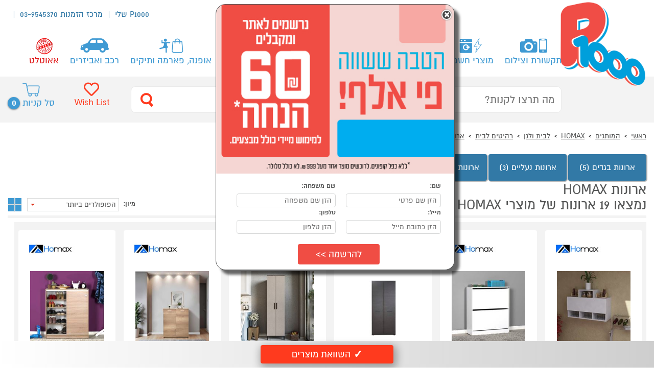

--- FILE ---
content_type: text/html; charset=utf-8;charset=UTF-8
request_url: https://p1000.co.il/brands/brand.aspx?brandid=1523&categoryname=closets
body_size: 21055
content:
<!DOCTYPE HTML>
<html lang="he" dir="rtl"><head><title>
	ארונות
</title><link rel="canonical" href="https://www.p1000.co.il/brands/brand.aspx?brandid=1523&amp;categoryname=closets" /><meta charset="utf-8" /><meta http-equiv="content-type" content="text/html; charset=UTF-8" /><meta http-equiv="X-UA-Compatible" content="IE=EDGE" /><meta name="format-detection" content="telephone=yes" /><meta name="viewport" content="width=device-width, initial-scale=1, maximum-scale=1, user-scalable=0" /><meta name="apple-mobile-web-app-capable" content="yes" /><meta name="theme-color" content="#3F9AD3" /><meta name="msapplication-navbutton-color" content="#3F9AD3" /><meta name="apple-mobile-web-app-status-bar-style" content="#3F9AD3" /><link rel="stylesheet" href="/css/p1000/normalize.css?ver=1.1.1" /><link rel="stylesheet" href="/css/p1000/fonts/fonts.css?ver=1.1.1" /><link rel="stylesheet" href="/css/p1000/p1000_general.css?ver=4.1.2" /><link rel="stylesheet" href="/css/p1000/jquery/jquery-ui.min.css" /><link rel="shortcut icon" href="/images/p1000/Favicon.gif" type="image/x-icon" /><link rel="icon" sizes="192x192" href="/images/p1000/logo_192x192.png" /><link rel="icon" sizes="32x32" href="/images/p1000/Favicon.gif" /><link rel="icon" sizes="180x180" href="/images/p1000/logo_180x180.png" /><link rel="apple-touch-icon" sizes="192x192" href="/images/p1000/logo_192x192.png" /><link rel="apple-touch-icon-precomposed" sizes="192x192" href="/images/p1000/logo_192x192.png" /><link rel="apple-touch-icon" sizes="32x32" href="/images/p1000/Favicon.gif" /><link rel="apple-touch-icon-precomposed" sizes="32x32" href="/images/p1000/Favicon.gif" /><link rel="apple-touch-icon" sizes="180x180" href="/images/p1000/logo_180x180.png" /><link rel="apple-touch-icon-precomposed" sizes="180x180" href="/images/p1000/logo_180x180.png" /><meta property="fb:app_id" content="1453332728216509" />
<meta id="head_description" content="ארונות" name="description"></meta>
<link rel="stylesheet" href="/css/p1000/jquery/flexslider.css" />
<link rel="stylesheet" href="/css/p1000/jquery/flexslider-rtl.css" />
<link rel="stylesheet" href="/css/p1000/p1000_gallery.css?ver=3.1.2" />
<link rel="stylesheet" href="/css/p1000/p1000_category.css?ver=4.1.3" />

  
<script src="/javascripts/Page.js?ver=2.1.1" type="text/javascript"></script> 
<!-- Global site tag (gtag.js) - Google Analytics -->
<script async src="https://www.googletagmanager.com/gtag/js?id=UA-2321341-1"></script>
<script>
  window.dataLayer = window.dataLayer || [];
  function gtag(){dataLayer.push(arguments);}
  gtag('js', new Date());
  gtag('config', 'UA-2321341-1',{  send_page_view: false});
 
</script>
<!-- Google Tag Manager -->
<script>(function(w,d,s,l,i){w[l]=w[l]||[];w[l].push({'gtm.start':
new Date().getTime(),event:'gtm.js'});var f=d.getElementsByTagName(s)[0],
j=d.createElement(s),dl=l!='dataLayer'?'&l='+l:'';j.async=true;j.src=
'https://www.googletagmanager.com/gtm.js?id='+i+dl;f.parentNode.insertBefore(j,f);
})(window,document,'script','dataLayer','GTM-MN7N5L');</script>
<!-- End Google Tag Manager -->
 
  <!-- Google tag (gtag.js) -->
<script async src="https://www.googletagmanager.com/gtag/js?id=G-EPWFX28F5F"></script>
<script>
   
    function gtag() { dataLayer.push(arguments); }
    gtag('js', new Date());
    gtag('config', 'G-EPWFX28F5F');
</script>
    <script>
        var script = document.createElement('script');
        script.src = 'https://cdn.nowdialogue.com/prod/build/bundle.js' + '?v=' + Math.floor(Math.random() * 999999);
        script.onload = function () {
            DialogueAI.getAllMerchantScripts(479, 163);
        };
        document.head.appendChild(script);
    </script>
<meta property="og:image" content="https://image.p1000.co.il/siteimages/brands/b_1523.jpg"></meta><meta property="og:site_name" content="www.p1000.co.il"></meta><meta property="og:url" content="/brands/brand.aspx?brandid=1523"></meta><meta property="BrandName" content="HOMAX"></meta></head>
<body itemscope  itemtype="https://schema.org/WebPage"  >
<!-- Google Tag Manager (noscript) -->
<noscript><iframe src="https://www.googletagmanager.com/ns.html?id=GTM-MN7N5L"
height="0" width="0" style="display:none;visibility:hidden"></iframe></noscript>
<!-- End Google Tag Manager (noscript) -->
<a class="skip-main" href="#main" data-role="header">Skip to main content</a>

<!--div style="top:1px;text-align:center;background: #3f9ad3;font-size: 33px;color: #ffffff;-webkit-animation: fadein 8s;">  לקוחות יקרים, מוקד מכירות פעיל משעה 17:20 עד השעה 23:00  <a style="color: #ffffff;" href="tel:039545370">03-9545370</a></div-->

<form method="post" action="./brand.aspx?brandid=1523&amp;categoryname=closets" id="form1" data-role="content">
<div class="aspNetHidden">
<input type="hidden" name="__VIEWSTATE" id="__VIEWSTATE" value="/wEPDwUILTU5NzQ1MzFkZM/DJXarb8VptiemvRPq7mU9B8TM" />
</div>


<script type="text/javascript">
//<![CDATA[
mainPageCategoryPath = 'closets\x2ffurniture_home_garden\x2f-all_for_home-\x2f1523\x2fהמותגים';CurrentCategory='closets';CurrentBrand=1523;CurrentCampaign='0';CurrentSearch='';CurrPageAddress='\x2fbrands\x2fbrand.aspx\x3fbrandid\x3d1523\x26categoryname\x3dclosets';NextPageAddress='';PrevPageAddress=''//]]>
</script>

<div class="aspNetHidden">

	<input type="hidden" name="__VIEWSTATEGENERATOR" id="__VIEWSTATEGENERATOR" value="9FA65B9A" />
	<input type="hidden" name="__EVENTVALIDATION" id="__EVENTVALIDATION" value="/wEdAAJsQDknTZ5FPONaxULGXaE7VqvjXKrLij0FOQMiIYNAJ2q/613aJ0g6B1y8Q4u64G+uHTHW" />
</div>


<div class="centeredContent generalHeader">
<div class="header"><div class="headerLogo"><a aria-label="לחץ לחזור לדף הבית" href="/"><img src="/images/p1000/logo_p1000.png" alt="אתר הקניות הבטוח והנוח בישראל - p1000"></a></div><div class="headerLeft">
		<ul class="headerTop_menu">
		<li ><a aria-label="עבור לאיזור אישי" class="headerMenu_toggle"  href="/MyCard/welcome.aspx">P1000 שלי</a>
			<div class="megaMenu">
<div class="megaMenu_overflow">
 <div class="megaMenu_section">
    <ul>
        <li class="headerTop_user_status headerMenu_linkMobile far fa-user"><a href="/MyCard/Login.aspx"  title="להתחבר/להרשם" rel="nofollow">להתחבר/רישום</a></li>
		   
       <li  class="fas fa-clipboard-list"><a href="/MyCard/orders.aspx"  title="ההזמנות שלי" rel="nofollow">ההזמנות שלי</a></li>
		     <li  class="fas fa-envelope"><a href="/MyCard/inbox.aspx" title="הודעות שלי" rel="nofollow">ההודעות שלי</a></li>
		      <li class="fas fa-barcode"><a href="/MyCard/coupons.aspx" title="קופונים" rel="nofollow">הקופונים שלי</a></li>
		       <!--li class="fas fa-chart-bar"><a href="/MyCard/Points.aspx" rel="nofollow" title="הנקודות שלי">הנקודות שלי</a-->
		      <li class="fas fa-user-edit"><a href="/MyCard/updatedetails.aspx" title="עדכון פרטים" rel="nofollow">עדכון פרטים</a></li>
             <li class="fas fa-truck"> <a href="/MyCard/adressdetails.aspx" title="נהול כתובות" rel="nofollow">ניהול כתובות</a></li>
			 <li class="fas fa-headset"><a aria-label="לחץ לחיוג למרכז ההזמנות" href="tel:039545370"> מרכז הזמנות 03-9545370</a></li>
		   <li class="fas fa-home"><a aria-label="דף ראשי" title="מבצעים" href="/">דף ראשי</a></li>	
			<li class="fas fa-gift"><a aria-label="עבור מבצעים" title="מבצעים" href="/sales/deals.aspx">מבצעים</a></li>	
			<li class="fas fa-tag"><a aria-label="עבור אאוטלט" title="אאוטלט" href="/outlet/outletsales.aspx">אאוטלט</a></li>	
			<li class="far fa-file-alt"><a aria-label="עבור תקנון" href="/site/terms.aspx">תקנון</a></li>			
    </ul>
 </div>
</div>
</div>			</li>
		   
			<li><a aria-label="לחץ לחיוג למרכז ההזמנות" href="tel:039545370">מרכז הזמנות 03-9545370</a></li>
			
			 <li><div class="headerTop_user_status" data-Name=""></div></li>
		</ul>
	<div class="headerSearch_userMobile">
	
	<a href="/MyCard/Login.aspx" aria-label="עבור לאזור האישי" onclick="$('.headerSearch').slideToggle(); return false;" class="headerTop_user"> <span></span></a>
	</div>

	</div>
	<div class="headerMenu">
		<a href="#" aria-label="לחץ כדי לפתוח תפריט במובייל" onclick="$('.headerTop_userMobile .headerMenu_ul').hide();$('.headerMenu .headerMenu_ul').slideToggle(); return false;" class="headerMobile_icon"><span></span><span></span><span></span></a>
		<ul class="headerMenu_ul">		
		    <li class="headerTop_user_status headerMenu_linkMobile far fa-user"><a href="/MyCard/Login.aspx"  title="להתחבר/להרשם" rel="nofollow">להתחבר/רישום</a></li>
		    <li  class="headerMenu_linkMobile fas fa-clipboard-list"><a href="/MyCard/orders.aspx"  title="ההזמנות שלי" rel="nofollow">ההזמנות שלי</a></li>
		    <li  class="headerMenu_linkMobile fas fa-envelope"><a href="/MyCard/inbox.aspx" title="הודעות שלי" rel="nofollow">ההודעות שלי</a></li>
		    <li class="headerMenu_linkMobile fas fa-barcode"><a href="/MyCard/coupons.aspx" title="קופונים" rel="nofollow">הקופונים שלי</a></li>
		    <!--li class="headerMenu_linkMobile fas fa-chart-bar"><a href="/MyCard/Points.aspx" rel="nofollow" title="הנקודות שלי">הנקודות שלי</a-->
		    <li class="headerMenu_linkMobile fas fa-user-edit"><a href="/MyCard/updatedetails.aspx" title="עדכון פרטים" rel="nofollow">עדכון פרטים</a></li>
            <li class="headerMenu_linkMobile fas fa-truck"> <a href="/MyCard/adressdetails.aspx" title="נהול כתובות" rel="nofollow">ניהול כתובות</a></li>
			<li class="headerMenu_linkMobile fas fa-headset"><a aria-label="לחץ לחיוג למרכז ההזמנות" href="tel:039545370">מרכז הזמנות 03-9545370</a></li>
		    <li class="headerMenu_linkMobile fas fa-home"><a aria-label="דף ראשי" title="מבצעים" href="/">דף ראשי</a></li>	
			<li class="headerMenu_linkMobile fas fa-gift"><a aria-label="עבור מבצעים" title="מבצעים" href="/sales/deals.aspx">מבצעים</a></li>	
			<li class="headerMenu_linkMobile fas fa-tag"><a aria-label="עבור אאוטלט" title="אאוטלט" href="/outlet/outletsales.aspx">אאוטלט</a></li>	
			<li class="headerMenu_linkMobile far fa-file-alt"><a aria-label="עבור תקנון" href="/site/terms.aspx">תקנון</a></li>			
			<li class="headerMenu_link01 sitemenu"><a aria-label="לפתיחת תפריט" class="headerMenu_toggle"  data-cat_name="-smart_phones-" href="/categories/category.aspx?categoryname=-smart_phones-" title="תקשורת וצילום">תקשורת וצילום</a>
				 
<div class="megaMenu"><div class="megaMenu_overflow"><div class="megaMenu_section"><strong><i class='fas fa-mobile-alt'></i><a aria-label="לחץ לדף מוצרי של סמארטפונים ואביזרים" title="סמארטפונים ואביזרים" href="/categories/category.aspx?categoryname=cellulars_accessories">סמארטפונים ואביזרים</a></strong><ul><li><a aria-label="לחץ לדף מוצרי של סמארטפונים" href="/categories/category.aspx?categoryname=smart_ac" title="סמארטפונים">סמארטפונים</a></li><li><a aria-label="לחץ לדף מוצרי של אביזרים לסמארטפון" href="/categories/category.aspx?categoryname=cellular_accessories" title="אביזרים לסמארטפון">אביזרים לסמארטפון</a></li></ul></div><div class="megaMenu_section"><strong><i class='fas fa-clock'></i><a aria-label="לחץ לדף מוצרי של שעונים חכמים" title="שעונים חכמים" href="/categories/category.aspx?categoryname=samat_watch">שעונים חכמים</a></strong><ul><li><a aria-label="לחץ לדף מוצרי של שעונים חכמים" href="/categories/category.aspx?categoryname=samat_watches" title="שעונים חכמים">שעונים חכמים</a></li><li><a aria-label="לחץ לדף מוצרי של צמידי כושר" href="/categories/category.aspx?categoryname=fitness_bracelet" title="צמידי כושר">צמידי כושר</a></li><li><a aria-label="לחץ לדף מוצרי של שעונים לילדים" href="/categories/category.aspx?categoryname=smartwatch_for_kids" title="שעונים לילדים">שעונים לילדים</a></li></ul></div><div class="megaMenu_section"><strong><i class='fa-volume-up fas'></i><a aria-label="לחץ לדף מוצרי של רמקולים ניידים" title="רמקולים ניידים" href="/categories/category.aspx?categoryname=accessories_general">רמקולים ניידים</a></strong><ul><li><a aria-label="לחץ לדף מוצרי של רמקולים אלחוטיים" href="/categories/category.aspx?categoryname=wireless_speaker" title="רמקולים אלחוטיים">רמקולים אלחוטיים</a></li><li><a aria-label="לחץ לדף מוצרי של בידוריות" href="/categories/category.aspx?categoryname=bidurit_karaoke" title="בידוריות">בידוריות</a></li></ul></div><div class="megaMenu_section"><strong><i class='fas fa-headphones'></i><a aria-label="לחץ לדף מוצרי של אוזניות" title="אוזניות" href="/categories/category.aspx?categoryname=dj headphones">אוזניות</a></strong><ul><li><a aria-label="לחץ לדף מוצרי של אוזניות בתוך האוזן" href="/categories/category.aspx?categoryname=אוזניות בתוך האוזן" title="אוזניות בתוך האוזן">אוזניות בתוך האוזן</a></li><li><a aria-label="לחץ לדף מוצרי של אוזניות על האוזן" href="/categories/category.aspx?categoryname=on_ear_headphone" title="אוזניות על האוזן">אוזניות על האוזן</a></li><li><a aria-label="לחץ לדף מוצרי של אוזניות חוטיות" href="/categories/category.aspx?categoryname=cable_earphone" title="אוזניות חוטיות">אוזניות חוטיות</a></li></ul></div><div class="megaMenu_section"><strong><i class='fas fa-camera'></i><a aria-label="לחץ לדף מוצרי של צילום" title="צילום" href="/categories/category.aspx?categoryname=-camera-">צילום</a></strong><ul><li><a aria-label="לחץ לדף מוצרי של מצלמות אקסטרים" href="/categories/category.aspx?categoryname=extreme_cam" title="מצלמות אקסטרים">מצלמות אקסטרים</a></li><li><a aria-label="לחץ לדף מוצרי של מצלמות דיגיטליות" href="/categories/category.aspx?categoryname=digital_cameras" title="מצלמות דיגיטליות">מצלמות דיגיטליות</a></li><li><a aria-label="לחץ לדף מוצרי של מצלמות אבטחה" href="/categories/category.aspx?categoryname=security_cameras" title="מצלמות אבטחה">מצלמות אבטחה</a></li><li><a aria-label="לחץ לדף מוצרי של מצלמות דרך" href="/categories/category.aspx?categoryname=sports _ action" title="מצלמות דרך">מצלמות דרך</a></li><li><a aria-label="לחץ לדף מוצרי של אביזרים למצלמות אקסטרים" href="/categories/category.aspx?categoryname=extreme_acce" title="אביזרים למצלמות אקסטרים">אביזרים למצלמות אקסטרים</a></li></ul></div><div class="megaMenu_section"><strong><i class='fas fa-helicopter'></i><a aria-label="לחץ לדף מוצרי של רחפנים" title="רחפנים" href="/categories/category.aspx?categoryname=drones">רחפנים</a></strong><ul></ul></div><div class="megaMenu_section"><strong><i class='Emergency ligth&amp;power station'></i><a aria-label="לחץ לדף מוצרי של תחנות כוח, סוללות נטענות, שעוני חירום" title="תחנות כוח, סוללות נטענות, שעוני חירום" href="/categories/category.aspx?categoryname=cellular_telephones">תחנות כוח, סוללות נטענות, שעוני חירום</a></strong><ul></ul></div><div class="megaMenu_section"><strong><i class='fas fa-phone'></i><a aria-label="לחץ לדף מוצרי של טלפונים ביתיים" title="טלפונים ביתיים" href="/categories/category.aspx?categoryname=communications_telephones">טלפונים ביתיים</a></strong><ul><li><a aria-label="לחץ לדף מוצרי של טלפונים אלחוטיים דיגיטלים" href="/categories/category.aspx?categoryname=digital_cordless_telephones" title="טלפונים אלחוטיים דיגיטלים">טלפונים אלחוטיים דיגיטלים</a></li></ul></div><div class="megaMenu_banner" data-loaded="0" id="adver_cat_93699" data-ParentCategoryID="93699" ><div id="js_widget362_93699" ></div></div></div></div>
			</li>
			<li class="headerMenu_link02 sitemenu"><a aria-label="לפתיחת תפריט" class="headerMenu_toggle"  title="מוצרי חשמל" data-cat_name="-electric_appliances-" href="/categories/category.aspx?categoryname=-electric_appliances-">מוצרי חשמל</a>
				 
<div class="megaMenu"><div class="megaMenu_overflow"><div class="megaMenu_section"><strong><i class='fas fa-blender'></i><a aria-label="לחץ לדף מוצרי של מוצרי חשמל לבית" title="מוצרי חשמל לבית" href="/categories/category.aspx?categoryname=electric_home_appliances">מוצרי חשמל לבית</a></strong><ul><li><a aria-label="לחץ לדף מוצרי של שואבי אבק" href="/categories/category.aspx?categoryname=vacuum_cleaners" title="שואבי אבק">שואבי אבק</a></li><li><a aria-label="לחץ לדף מוצרי של עיבוד מזון ומסחטות" href="/categories/category.aspx?categoryname=food_processing" title="עיבוד מזון ומסחטות">עיבוד מזון ומסחטות</a></li><li><a aria-label="לחץ לדף מוצרי של מיקרוגלים" href="/categories/category.aspx?categoryname=microwave_ovens" title="מיקרוגלים">מיקרוגלים</a></li><li><a aria-label="לחץ לדף מוצרי של אפייה, בישול, טיגון" href="/categories/category.aspx?categoryname=baking_cooking_frying" title="אפייה, בישול, טיגון">אפייה, בישול, טיגון</a></li><li><a aria-label="לחץ לדף מוצרי של מיקסרים" href="/categories/category.aspx?categoryname=mixer" title="מיקסרים">מיקסרים</a></li><li><a aria-label="לחץ לדף מוצרי של מגהצים" href="/categories/category.aspx?categoryname=irons" title="מגהצים">מגהצים</a></li><li><a aria-label="לחץ לדף מוצרי של תאורת חירום" href="/categories/category.aspx?categoryname=emergency lighting" title="תאורת חירום">תאורת חירום</a></li><li><a aria-label="לחץ לדף מוצרי של מכונות שטיפה וניקוי בקיטור" href="/categories/category.aspx?categoryname=washing_machine" title="מכונות שטיפה וניקוי בקיטור">מכונות שטיפה וניקוי בקיטור</a></li><li><a aria-label="לחץ לדף מוצרי של טוסטר אובן" href="/categories/category.aspx?categoryname=toaster_oven" title="טוסטר אובן">טוסטר אובן</a></li><li><a aria-label="לחץ לדף מוצרי של מיני בר וסינון מים" href="/categories/category.aspx?categoryname=mini bar and water filtration" title="מיני בר וסינון מים">מיני בר וסינון מים</a></li><li><a aria-label="לחץ לדף מוצרי של קומקומים ומיחמים" href="/categories/category.aspx?categoryname=kettles" title="קומקומים ומיחמים">קומקומים ומיחמים</a></li><li><a aria-label="לחץ לדף מוצרי של מטהרי אוויר" href="/categories/category.aspx?categoryname=air_purifiers" title="מטהרי אוויר">מטהרי אוויר</a></li><li><a aria-label="לחץ לדף מוצרי של פלטות חימום ושבת" href="/categories/category.aspx?categoryname=hot_plates" title="פלטות חימום ושבת">פלטות חימום ושבת</a></li><li><a aria-label="לחץ לדף מוצרי של טוחני אשפה" href="/categories/category.aspx?categoryname=garbage_disposal" title="טוחני אשפה">טוחני אשפה</a></li><li><a aria-label="לחץ לדף מוצרי של מכונות גלידה" href="/categories/category.aspx?categoryname=ice_cream_machines" title="מכונות גלידה">מכונות גלידה</a></li></ul></div><div class="megaMenu_section"><strong><i class='fas fa-tv'></i><a aria-label="לחץ לדף מוצרי של טלויזיות וסאונד" title="טלויזיות וסאונד" href="/categories/category.aspx?categoryname=tv_plasma_lcd">טלויזיות וסאונד</a></strong><ul><li><a aria-label="לחץ לדף מוצרי של טלויזיות" href="/categories/category.aspx?categoryname=televisions" title="טלויזיות">טלויזיות</a></li><li><a aria-label="לחץ לדף מוצרי של מקרן קול" href="/categories/category.aspx?categoryname=מקר_קול" title="מקרן קול">מקרן קול</a></li><li><a aria-label="לחץ לדף מוצרי של סטרימרים" href="/categories/category.aspx?categoryname=streamers" title="סטרימרים">סטרימרים</a></li><li><a aria-label="לחץ לדף מוצרי של סאבוופרים" href="/categories/category.aspx?categoryname=subwoofers" title="סאבוופרים">סאבוופרים</a></li><li><a aria-label="לחץ לדף מוצרי של סטריאו" href="/categories/category.aspx?categoryname=home_cinema_audio" title="סטריאו">סטריאו</a></li><li><a aria-label="לחץ לדף מוצרי של פטיפונים" href="/categories/category.aspx?categoryname=turntables" title="פטיפונים">פטיפונים</a></li><li><a aria-label="לחץ לדף מוצרי של רדיו" href="/categories/category.aspx?categoryname=radio" title="רדיו">רדיו</a></li><li><a aria-label="לחץ לדף מוצרי של מקרן קולנוע ביתי" href="/categories/category.aspx?categoryname=home_cinema_projector" title="מקרן קולנוע ביתי">מקרן קולנוע ביתי</a></li><li><a aria-label="לחץ לדף מוצרי של מתקני תלייה ושולחנות" href="/categories/category.aspx?categoryname=mounts_and_stands" title="מתקני תלייה ושולחנות">מתקני תלייה ושולחנות</a></li></ul></div><div class="megaMenu_section"><strong><i class='fas fa-snowflake'></i><a aria-label="לחץ לדף מוצרי של מקררים ומקפיאים" title="מקררים ומקפיאים" href="/categories/category.aspx?categoryname=refrigerators_freezers">מקררים ומקפיאים</a></strong><ul><li><a aria-label="לחץ לדף מוצרי של מקררים" href="/categories/category.aspx?categoryname=refrigerators" title="מקררים">מקררים</a></li><li><a aria-label="לחץ לדף מוצרי של מקפיאים" href="/categories/category.aspx?categoryname=freezers" title="מקפיאים">מקפיאים</a></li></ul></div><div class="megaMenu_section"><strong><i class='fas fa-water'></i><a aria-label="לחץ לדף מוצרי של כביסה, ייבוש ומדיחים" title="כביסה, ייבוש ומדיחים" href="/categories/category.aspx?categoryname=washers_dryers_dishwashers">כביסה, ייבוש ומדיחים</a></strong><ul><li><a aria-label="לחץ לדף מוצרי של מכונות כביסה" href="/categories/category.aspx?categoryname=washer" title="מכונות כביסה">מכונות כביסה</a></li><li><a aria-label="לחץ לדף מוצרי של מייבשי כביסה" href="/categories/category.aspx?categoryname=dryers" title="מייבשי כביסה">מייבשי כביסה</a></li><li><a aria-label="לחץ לדף מוצרי של מדיחי כלים" href="/categories/category.aspx?categoryname=dishwashers" title="מדיחי כלים">מדיחי כלים</a></li></ul></div><div class="megaMenu_section"><strong><i class='fas fa-coffee'></i><a aria-label="לחץ לדף מוצרי של מכונות קפה ומוצריו" title="מכונות קפה ומוצריו" href="/categories/category.aspx?categoryname=coffee_and_its_products">מכונות קפה ומוצריו</a></strong><ul><li><a aria-label="לחץ לדף מוצרי של מכונות קפה קפסולות" href="/categories/category.aspx?categoryname=coffee_machines_capsules" title="מכונות קפה קפסולות">מכונות קפה קפסולות</a></li><li><a aria-label="לחץ לדף מוצרי של מכונות קפה" href="/categories/category.aspx?categoryname=coffee_machines" title="מכונות קפה">מכונות קפה</a></li><li><a aria-label="לחץ לדף מוצרי של פרקולטורים" href="/categories/category.aspx?categoryname=percolators" title="פרקולטורים">פרקולטורים</a></li><li><a aria-label="לחץ לדף מוצרי של מקציפים ומטחנות קפה" href="/categories/category.aspx?categoryname=whisk_and_grind_coffee" title="מקציפים ומטחנות קפה">מקציפים ומטחנות קפה</a></li></ul></div><div class="megaMenu_section"><strong><i class='fas fa-wind'></i><a aria-label="לחץ לדף מוצרי של מזגנים מאווררים ומוצרי חימום" title="מזגנים מאווררים ומוצרי חימום" href="/categories/category.aspx?categoryname=heaters_air_conditioners">מזגנים מאווררים ומוצרי חימום</a></strong><ul><li><a aria-label="לחץ לדף מוצרי של מזגנים" href="/categories/category.aspx?categoryname=air_conditioners" title="מזגנים">מזגנים</a></li><li><a aria-label="לחץ לדף מוצרי של מצננים" href="/categories/category.aspx?categoryname=מצנן/קירור" title="מצננים">מצננים</a></li><li><a aria-label="לחץ לדף מוצרי של מאווררים" href="/categories/category.aspx?categoryname=ventilator_fan" title="מאווררים">מאווררים</a></li><li><a aria-label="לחץ לדף מוצרי של מוצרי חימום" href="/categories/category.aspx?categoryname=heaters" title="מוצרי חימום">מוצרי חימום</a></li><li><a aria-label="לחץ לדף מוצרי של קמינים" href="/categories/category.aspx?categoryname=fireplaces" title="קמינים">קמינים</a></li></ul></div><div class="megaMenu_section"><strong><i class='fas fa-burn'></i><a aria-label="לחץ לדף מוצרי של תנורים, כיריים וקולטים" title="תנורים, כיריים וקולטים" href="/categories/category.aspx?categoryname=ovens_ranges_hoods">תנורים, כיריים וקולטים</a></strong><ul><li><a aria-label="לחץ לדף מוצרי של תנורים בנויים" href="/categories/category.aspx?categoryname=built_inovens" title="תנורים בנויים">תנורים בנויים</a></li><li><a aria-label="לחץ לדף מוצרי של תנורים משולבים" href="/categories/category.aspx?categoryname=combination_ovens" title="תנורים משולבים">תנורים משולבים</a></li><li><a aria-label="לחץ לדף מוצרי של כיריים" href="/categories/category.aspx?categoryname=range" title="כיריים">כיריים</a></li><li><a aria-label="לחץ לדף מוצרי של קולטי אדים" href="/categories/category.aspx?categoryname=hoods" title="קולטי אדים">קולטי אדים</a></li></ul></div><div class="megaMenu_section"><strong><i class='fas fa-cut'></i><a aria-label="לחץ לדף מוצרי של מכשירי טיפוח" title="מכשירי טיפוח" href="/categories/category.aspx?categoryname=_perfume_grooming_health">מכשירי טיפוח</a></strong><ul><li><a aria-label="לחץ לדף מוצרי של מכונות גילוח ותספורת" href="/categories/category.aspx?categoryname=shaving_hair_cutting_machines_1" title="מכונות גילוח ותספורת">מכונות גילוח ותספורת</a></li><li><a aria-label="לחץ לדף מוצרי של מכשירים להסרת שיער" href="/categories/category.aspx?categoryname=depilators_" title="מכשירים להסרת שיער">מכשירים להסרת שיער</a></li><li><a aria-label="לחץ לדף מוצרי של עיצוב שיער" href="/categories/category.aspx?categoryname=hair_designing_" title="עיצוב שיער">עיצוב שיער</a></li></ul></div><div class="megaMenu_banner" data-loaded="0" id="adver_cat_24337" data-ParentCategoryID="24337" ><div id="js_widget362_24337" ></div></div></div></div>	
			</li>
			<li class="headerMenu_link03 sitemenu"><a aria-label="לפתיחת תפריט" class="headerMenu_toggle"  data-cat_name="-computers-" href="/categories/category.aspx?categoryname=-computers-" title="מחשבים וציוד היקפי">מחשבים וציוד היקפי</a>
				 
<div class="megaMenu"><div class="megaMenu_overflow"><div class="megaMenu_section"><strong><i class='fas fa-gamepad'></i><a aria-label="לחץ לדף מוצרי של קונסולות משחק ואביזרים" title="קונסולות משחק ואביזרים" href="/categories/category.aspx?categoryname=games_consoles_main">קונסולות משחק ואביזרים</a></strong><ul><li><a aria-label="לחץ לדף מוצרי של קונסולות ובקרים" href="/categories/category.aspx?categoryname=game_consoles" title="קונסולות ובקרים">קונסולות ובקרים</a></li><li><a aria-label="לחץ לדף מוצרי של משחקים לקונסולות" href="/categories/category.aspx?categoryname=games_consoles" title="משחקים לקונסולות">משחקים לקונסולות</a></li><li><a aria-label="לחץ לדף מוצרי של ציוד נלווה לקונסולות" href="/categories/category.aspx?categoryname=game_consoles_accessories" title="ציוד נלווה לקונסולות">ציוד נלווה לקונסולות</a></li></ul></div><div class="megaMenu_section"><strong><i class='fas fa-laptop'></i><a aria-label="לחץ לדף מוצרי של מחשבים" title="מחשבים" href="/categories/category.aspx?categoryname=laptop_and_accessories">מחשבים</a></strong><ul><li><a aria-label="לחץ לדף מוצרי של מחשבים ניידים" href="/categories/category.aspx?categoryname=laptop" title="מחשבים ניידים">מחשבים ניידים</a></li><li><a aria-label="לחץ לדף מוצרי של מחשבים נייחים" href="/categories/category.aspx?categoryname=computer_systems_monitors" title="מחשבים נייחים">מחשבים נייחים</a></li><li><a aria-label="לחץ לדף מוצרי של מחשבים משולבי מסך All in 1" href="/categories/category.aspx?categoryname=all-in-one" title="מחשבים משולבי מסך All in 1">מחשבים משולבי מסך All in 1</a></li><li><a aria-label="לחץ לדף מוצרי של מחשבים ניידים מחודשים | עודפים - אאוטלט" href="/categories/category.aspx?categoryname=laptop&amp;so=1&amp;qp=,3767802,4043741" title="מחשבים ניידים מחודשים | עודפים - אאוטלט">מחשבים ניידים מחודשים | עודפים - אאוטלט</a></li><li><a aria-label="לחץ לדף מוצרי של מחשבים נייחים מחודשים | עודפים - אאוטלט" href="/categories/category.aspx?categoryname=computer_systems_monitors&amp;so=1&amp;qp=,3675683" title="מחשבים נייחים מחודשים | עודפים - אאוטלט">מחשבים נייחים מחודשים | עודפים - אאוטלט</a></li></ul></div><div class="megaMenu_section"><strong><i class='fas fa-tablet'></i><a aria-label="לחץ לדף מוצרי של טאבלטים" title="טאבלטים" href="/categories/category.aspx?categoryname=laptop_mini">טאבלטים</a></strong><ul><li><a aria-label="לחץ לדף מוצרי של אייפד apple" href="/categories/category.aspx?categoryname=ipad_apple" title="אייפד apple">אייפד apple</a></li><li><a aria-label="לחץ לדף מוצרי של סמסונג TAB" href="/categories/category.aspx?categoryname=samsung_tab" title="סמסונג TAB">סמסונג TAB</a></li><li><a aria-label="לחץ לדף מוצרי של מותגים נוספים" href="/categories/category.aspx?categoryname=more_tablets" title="מותגים נוספים">מותגים נוספים</a></li></ul></div><div class="megaMenu_section"><strong><i class='fas fa-gamepad'></i><a aria-label="לחץ לדף מוצרי של חנות הגיימינג" title="חנות הגיימינג" href="/categories/category.aspx?categoryname=gaming store">חנות הגיימינג</a></strong><ul><li><a aria-label="לחץ לדף מוצרי של כיסאות גיימינג" href="/categories/category.aspx?categoryname=desktop computer" title="כיסאות גיימינג">כיסאות גיימינג</a></li><li><a aria-label="לחץ לדף מוצרי של מקלדות עכברים ופדים" href="/categories/category.aspx?categoryname=keyboards mouse pads" title="מקלדות עכברים ופדים">מקלדות עכברים ופדים</a></li><li><a aria-label="לחץ לדף מוצרי של אוזניות גיימינג" href="/categories/category.aspx?categoryname=earphones" title="אוזניות גיימינג">אוזניות גיימינג</a></li></ul></div><div class="megaMenu_section"><strong><a aria-label="לחץ לדף מוצרי של בית חכם" title="בית חכם" href="/categories/category.aspx?categoryname=hard_disk_drives">בית חכם</a></strong><ul></ul></div><div class="megaMenu_section"><strong><i class='fas fa-print'></i><a aria-label="לחץ לדף מוצרי של מדפסות" title="מדפסות" href="/categories/category.aspx?categoryname=printers_gps">מדפסות</a></strong><ul><li><a aria-label="לחץ לדף מוצרי של מדפסות הזרקת דיו" href="/categories/category.aspx?categoryname=inkjet_printers" title="מדפסות הזרקת דיו">מדפסות הזרקת דיו</a></li><li><a aria-label="לחץ לדף מוצרי של מדפסות לייזר" href="/categories/category.aspx?categoryname=laser_printers" title="מדפסות לייזר">מדפסות לייזר</a></li><li><a aria-label="לחץ לדף מוצרי של סורקים" href="/categories/category.aspx?categoryname=scanners" title="סורקים">סורקים</a></li><li><a aria-label="לחץ לדף מוצרי של דיו וטונר למדפסות" href="/categories/category.aspx?categoryname=ink_for_printers" title="דיו וטונר למדפסות">דיו וטונר למדפסות</a></li></ul></div><div class="megaMenu_section"><strong><i class='fab fa-usb'></i><a aria-label="לחץ לדף מוצרי של אביזרים וציוד היקפי" title="אביזרים וציוד היקפי" href="/categories/category.aspx?categoryname=computer_peripherals_backup">אביזרים וציוד היקפי</a></strong><ul><li><a aria-label="לחץ לדף מוצרי של מסכי מחשב" href="/categories/category.aspx?categoryname=computer_monitors" title="מסכי מחשב">מסכי מחשב</a></li><li><a aria-label="לחץ לדף מוצרי של מצלמות אינטרנט" href="/categories/category.aspx?categoryname=web_cameras" title="מצלמות אינטרנט">מצלמות אינטרנט</a></li><li><a aria-label="לחץ לדף מוצרי של רמקולים למחשב" href="/categories/category.aspx?categoryname=computer_speakers" title="רמקולים למחשב">רמקולים למחשב</a></li><li><a aria-label="לחץ לדף מוצרי של אביזרי רשת ותקשורת" href="/categories/category.aspx?categoryname=computer_networking" title="אביזרי רשת ותקשורת">אביזרי רשת ותקשורת</a></li><li><a aria-label="לחץ לדף מוצרי של אחסון וגיבוי" href="/categories/category.aspx?categoryname=storage_and_backup" title="אחסון וגיבוי">אחסון וגיבוי</a></li><li><a aria-label="לחץ לדף מוצרי של כבלים" href="/categories/category.aspx?categoryname=cable" title="כבלים">כבלים</a></li></ul></div><div class="megaMenu_section"><strong><i class='fas fa-cut'></i><a aria-label="לחץ לדף מוצרי של מגרסות" title="מגרסות" href="/categories/category.aspx?categoryname=shredders">מגרסות</a></strong><ul><li><a aria-label="לחץ לדף מוצרי של מגרסות פתיתים" href="/categories/category.aspx?categoryname=cross_cut_shredders" title="מגרסות פתיתים">מגרסות פתיתים</a></li><li><a aria-label="לחץ לדף מוצרי של מגרסות רצועות" href="/categories/category.aspx?categoryname=strip_cut_shredders" title="מגרסות רצועות">מגרסות רצועות</a></li><li><a aria-label="לחץ לדף מוצרי של מכונות כריכה" href="/categories/category.aspx?categoryname=binding_machines" title="מכונות כריכה">מכונות כריכה</a></li></ul></div><div class="megaMenu_banner" data-loaded="0" id="adver_cat_24339" data-ParentCategoryID="24339" ><div id="js_widget362_24339" ></div></div></div></div>
			</li>
			<li class="headerMenu_link04 sitemenu"><a aria-label="לפתיחת תפריט" class="headerMenu_toggle" data-cat_name="-all_for_home-" href="/categories/category.aspx?categoryname=-all_for_home-" title="לבית ולגן">לבית ולגן</a>
				
<div class="megaMenu"><div class="megaMenu_overflow"><div class="megaMenu_section"><strong><i class='fas fa-couch'></i><a aria-label="לחץ לדף מוצרי של רהיטים לבית" title="רהיטים לבית" href="/categories/category.aspx?categoryname=furniture_home_garden">רהיטים לבית</a></strong><ul><li><a aria-label="לחץ לדף מוצרי של מערכות ישיבה לסלון" href="/categories/category.aspx?categoryname=sofa_sets" title="מערכות ישיבה לסלון">מערכות ישיבה לסלון</a></li><li><a aria-label="לחץ לדף מוצרי של פינות אוכל וכסאות" href="/categories/category.aspx?categoryname=dining_sets_chairs" title="פינות אוכל וכסאות">פינות אוכל וכסאות</a></li><li><a aria-label="לחץ לדף מוצרי של מזנונים ושולחנות סלון" href="/categories/category.aspx?categoryname=buffets_living_room_tables" title="מזנונים ושולחנות סלון">מזנונים ושולחנות סלון</a></li><li><a aria-label="לחץ לדף מוצרי של כורסאות" href="/categories/category.aspx?categoryname=recliners_tv_stands" title="כורסאות">כורסאות</a></li><li><a aria-label="לחץ לדף מוצרי של מיטות" href="/categories/category.aspx?categoryname=beds_room" title="מיטות">מיטות</a></li><li><a aria-label="לחץ לדף מוצרי של מזרנים" href="/categories/category.aspx?categoryname=mattress" title="מזרנים">מזרנים</a></li><li><a aria-label="לחץ לדף מוצרי של ארונות" href="/categories/category.aspx?categoryname=closets" title="ארונות">ארונות</a></li><li><a aria-label="לחץ לדף מוצרי של כסאות" href="/categories/category.aspx?categoryname=office_high_back_chairs" title="כסאות">כסאות</a></li><li><a aria-label="לחץ לדף מוצרי של כוורות וכונניות" href="/categories/category.aspx?categoryname=bookcases" title="כוורות וכונניות">כוורות וכונניות</a></li><li><a aria-label="לחץ לדף מוצרי של שולחנות מחשב וכתיבה" href="/categories/category.aspx?categoryname=childrens_furniture" title="שולחנות מחשב וכתיבה">שולחנות מחשב וכתיבה</a></li></ul></div><div class="megaMenu_section"><strong><i class='fas fa-leaf'></i><a aria-label="לחץ לדף מוצרי של ריהוט חצר וגן" title="ריהוט חצר וגן" href="/categories/category.aspx?categoryname=outdoors_garden_furniture">ריהוט חצר וגן</a></strong><ul><li><a aria-label="לחץ לדף מוצרי של מערכות ישיבה ופינות אוכל" href="/categories/category.aspx?categoryname=garden_sitting_sets" title="מערכות ישיבה ופינות אוכל">מערכות ישיבה ופינות אוכל</a></li><li><a aria-label="לחץ לדף מוצרי של נדנדות,שמשיות ומיטות שיזוף" href="/categories/category.aspx?categoryname=garden_swings_hammocks" title="נדנדות,שמשיות ומיטות שיזוף">נדנדות,שמשיות ומיטות שיזוף</a></li><li><a aria-label="לחץ לדף מוצרי של ערסלי גינה" href="/categories/category.aspx?categoryname=outdoor_hammock" title="ערסלי גינה">ערסלי גינה</a></li><li><a aria-label="לחץ לדף מוצרי של סוככים והצללה" href="/categories/category.aspx?categoryname=shading" title="סוככים והצללה">סוככים והצללה</a></li><li><a aria-label="לחץ לדף מוצרי של מחסני גינה" href="/categories/category.aspx?categoryname=garden_sheds" title="מחסני גינה">מחסני גינה</a></li><li><a aria-label="לחץ לדף מוצרי של אחסון חוץ" href="/categories/category.aspx?categoryname=outdoor storage" title="אחסון חוץ">אחסון חוץ</a></li><li><a aria-label="לחץ לדף מוצרי של פתרונות חימום לגינה" href="/categories/category.aspx?categoryname=heating_solutions_for_the_garden" title="פתרונות חימום לגינה">פתרונות חימום לגינה</a></li></ul></div><div class="megaMenu_section"><strong><a aria-label="לחץ לדף מוצרי של מנגלים, גרילים, מעשנות, מטבחי חוץ" title="מנגלים, גרילים, מעשנות, מטבחי חוץ" href="/categories/category.aspx?categoryname=grills_bbq">מנגלים, גרילים, מעשנות, מטבחי חוץ</a></strong><ul><li><a aria-label="לחץ לדף מוצרי של גרילים גז" href="/categories/category.aspx?categoryname=gas grills" title="גרילים גז">גרילים גז</a></li><li><a aria-label="לחץ לדף מוצרי של טאבונים" href="/categories/category.aspx?categoryname=טאבונים" title="טאבונים">טאבונים</a></li><li><a aria-label="לחץ לדף מוצרי של מעשנות" href="/categories/category.aspx?categoryname=smoking" title="מעשנות">מעשנות</a></li><li><a aria-label="לחץ לדף מוצרי של מנגלים פחמים" href="/categories/category.aspx?categoryname=charcoal barbecue" title="מנגלים פחמים">מנגלים פחמים</a></li><li><a aria-label="לחץ לדף מוצרי של אביזרים" href="/categories/category.aspx?categoryname=accessoriess" title="אביזרים">אביזרים</a></li></ul></div><div class="megaMenu_section"><strong><i class='fas fa-tools'></i><a aria-label="לחץ לדף מוצרי של כלי עבודה ותחזוקה" title="כלי עבודה ותחזוקה" href="/categories/category.aspx?categoryname=tools_gardening_grills">כלי עבודה ותחזוקה</a></strong><ul><li><a aria-label="לחץ לדף מוצרי של סטים כלי עבודה ובוקסות" href="/categories/category.aspx?categoryname=sets and boxes" title="סטים כלי עבודה ובוקסות">סטים כלי עבודה ובוקסות</a></li><li><a aria-label="לחץ לדף מוצרי של כלי עבודה" href="/categories/category.aspx?categoryname=tools_products" title="כלי עבודה">כלי עבודה</a></li><li><a aria-label="לחץ לדף מוצרי של ארגזי כלים ותיקים" href="/categories/category.aspx?categoryname=tool_boxes_and_tools" title="ארגזי כלים ותיקים">ארגזי כלים ותיקים</a></li><li><a aria-label="לחץ לדף מוצרי של סוללות לכלי עבודה" href="/categories/category.aspx?categoryname=rechargeable_batteries" title="סוללות לכלי עבודה">סוללות לכלי עבודה</a></li><li><a aria-label="לחץ לדף מוצרי של צביעה ושיפוץ" href="/categories/category.aspx?categoryname=painting_and_renewing" title="צביעה ושיפוץ">צביעה ושיפוץ</a></li><li><a aria-label="לחץ לדף מוצרי של קומפרסורים" href="/categories/category.aspx?categoryname=gardening_tools" title="קומפרסורים">קומפרסורים</a></li><li><a aria-label="לחץ לדף מוצרי של משאבות מים" href="/categories/category.aspx?categoryname=water_pumps" title="משאבות מים">משאבות מים</a></li><li><a aria-label="לחץ לדף מוצרי של סולמות" href="/categories/category.aspx?categoryname=ladders_" title="סולמות">סולמות</a></li><li><a aria-label="לחץ לדף מוצרי של עגלות משא" href="/categories/category.aspx?categoryname=trollies" title="עגלות משא">עגלות משא</a></li><li><a aria-label="לחץ לדף מוצרי של כספות ומנעולים" href="/categories/category.aspx?categoryname=safe_boxes" title="כספות ומנעולים">כספות ומנעולים</a></li></ul></div><div class="megaMenu_section"><strong><i class='fas fa-chair'></i><a aria-label="לחץ לדף מוצרי של עיצוב הבית" title="עיצוב הבית" href="/categories/category.aspx?categoryname=home_design">עיצוב הבית</a></strong><ul><li><a aria-label="לחץ לדף מוצרי של שולחנות קפה פינתיים/המתנה" href="/categories/category.aspx?categoryname=carpets" title="שולחנות קפה פינתיים/המתנה">שולחנות קפה פינתיים/המתנה</a></li><li><a aria-label="לחץ לדף מוצרי של שידות לילה" href="/categories/category.aspx?categoryname=night_stands" title="שידות לילה">שידות לילה</a></li><li><a aria-label="לחץ לדף מוצרי של שידות כניסה" href="/categories/category.aspx?categoryname=chest_of_drawers" title="שידות כניסה">שידות כניסה</a></li><li><a aria-label="לחץ לדף מוצרי של שידות איפור" href="/categories/category.aspx?categoryname=vanity_table" title="שידות איפור">שידות איפור</a></li><li><a aria-label="לחץ לדף מוצרי של הדומים" href="/categories/category.aspx?categoryname=poof" title="הדומים">הדומים</a></li><li><a aria-label="לחץ לדף מוצרי של מראות" href="/categories/category.aspx?categoryname=mirrors" title="מראות">מראות</a></li><li><a aria-label="לחץ לדף מוצרי של מדפים" href="/categories/category.aspx?categoryname=shelfs" title="מדפים">מדפים</a></li><li><a aria-label="לחץ לדף מוצרי של עיצוב הגינה והחצר" href="/categories/category.aspx?categoryname=garden_decorate" title="עיצוב הגינה והחצר">עיצוב הגינה והחצר</a></li><li><a aria-label="לחץ לדף מוצרי של מעמדי עציצים" href="/categories/category.aspx?categoryname=מעמדי עציצים" title="מעמדי עציצים">מעמדי עציצים</a></li></ul></div><div class="megaMenu_section"><strong><i class='fas fa-tree'></i><a aria-label="לחץ לדף מוצרי של גינון" title="גינון" href="/categories/category.aspx?categoryname=gardening">גינון</a></strong><ul><li><a aria-label="לחץ לדף מוצרי של סטים כלי גינון חשמליים" href="/categories/category.aspx?categoryname=electrical_gardering" title="סטים כלי גינון חשמליים">סטים כלי גינון חשמליים</a></li><li><a aria-label="לחץ לדף מוצרי של מפוחים ושואבי עלים" href="/categories/category.aspx?categoryname=leef_blowers" title="מפוחים ושואבי עלים">מפוחים ושואבי עלים</a></li><li><a aria-label="לחץ לדף מוצרי של מסורי שרשרת ועץ" href="/categories/category.aspx?categoryname=wood_saws" title="מסורי שרשרת ועץ">מסורי שרשרת ועץ</a></li><li><a aria-label="לחץ לדף מוצרי של גוזמי גדר חיה" href="/categories/category.aspx?categoryname=fence_trimmers" title="גוזמי גדר חיה">גוזמי גדר חיה</a></li><li><a aria-label="לחץ לדף מוצרי של מכסחות דשא" href="/categories/category.aspx?categoryname=lawn_mower" title="מכסחות דשא">מכסחות דשא</a></li><li><a aria-label="לחץ לדף מוצרי של חרמשים וגוזמי שוליים" href="/categories/category.aspx?categoryname=scythes_and_border_trimmers" title="חרמשים וגוזמי שוליים">חרמשים וגוזמי שוליים</a></li><li><a aria-label="לחץ לדף מוצרי של ציוד לגינה" href="/categories/category.aspx?categoryname=gardening_equipment" title="ציוד לגינה">ציוד לגינה</a></li></ul></div><div class="megaMenu_section"><strong><i class='fas fa-warehouse'></i><a aria-label="לחץ לדף מוצרי של אביזרי אמבט וכביסה" title="אביזרי אמבט וכביסה" href="/categories/category.aspx?categoryname=housewares_bedding_baths">אביזרי אמבט וכביסה</a></strong><ul><li><a aria-label="לחץ לדף מוצרי של מעמדי אחסון לאמבט/מטבח" href="/categories/category.aspx?categoryname=bed linnen and blankets" title="מעמדי אחסון לאמבט/מטבח">מעמדי אחסון לאמבט/מטבח</a></li><li><a aria-label="לחץ לדף מוצרי של פתרונות תליה וייבוש כביסה" href="/categories/category.aspx?categoryname=drying_indoors" title="פתרונות תליה וייבוש כביסה">פתרונות תליה וייבוש כביסה</a></li><li><a aria-label="לחץ לדף מוצרי של סלי כביסה" href="/categories/category.aspx?categoryname=laundry_baskets" title="סלי כביסה">סלי כביסה</a></li><li><a aria-label="לחץ לדף מוצרי של קולבים ומתלים" href="/categories/category.aspx?categoryname=clothes_hangers" title="קולבים ומתלים">קולבים ומתלים</a></li></ul></div><div class="megaMenu_section"><strong><i class='fas fa-pepper-hot'></i><a aria-label="לחץ לדף מוצרי של הכל למטבח" title="הכל למטבח" href="/categories/category.aspx?categoryname=shop_chef">הכל למטבח</a></strong><ul><li><a aria-label="לחץ לדף מוצרי של צלחות Corelle" href="/categories/category.aspx?categoryname=צלחות corelle מבית קורנינג" title="צלחות Corelle">צלחות Corelle</a></li><li><a aria-label="לחץ לדף מוצרי של אי למטבח" href="/categories/category.aspx?categoryname=marchet cart" title="אי למטבח">אי למטבח</a></li><li><a aria-label="לחץ לדף מוצרי של סירים ומחבתות" href="/categories/category.aspx?categoryname=frying_pan" title="סירים ומחבתות">סירים ומחבתות</a></li><li><a aria-label="לחץ לדף מוצרי של עגלות שירות" href="/categories/category.aspx?categoryname=service_crrowl" title="עגלות שירות">עגלות שירות</a></li><li><a aria-label="לחץ לדף מוצרי של פחים" href="/categories/category.aspx?categoryname=bins" title="פחים">פחים</a></li><li><a aria-label="לחץ לדף מוצרי של סכו"ם וכלי בישול" href="/categories/category.aspx?categoryname=cutlery" title="סכו"ם וכלי בישול">סכו"ם וכלי בישול</a></li><li><a aria-label="לחץ לדף מוצרי של כלי אחסון וארגון" href="/categories/category.aspx?categoryname=mishkal" title="כלי אחסון וארגון">כלי אחסון וארגון</a></li><li><a aria-label="לחץ לדף מוצרי של מתקני ייבוש כלים" href="/categories/category.aspx?categoryname=dry_porducts" title="מתקני ייבוש כלים">מתקני ייבוש כלים</a></li><li><a aria-label="לחץ לדף מוצרי של כלי הגשה" href="/categories/category.aspx?categoryname=serving_dishes" title="כלי הגשה">כלי הגשה</a></li><li><a aria-label="לחץ לדף מוצרי של משקלי מטבח ואדם" href="/categories/category.aspx?categoryname=kitchen_scales" title="משקלי מטבח ואדם">משקלי מטבח ואדם</a></li></ul></div><div class="megaMenu_banner" data-loaded="0" id="adver_cat_24341" data-ParentCategoryID="24341" ><div id="js_widget362_24341" ></div></div></div></div>
			</li>
			<li class="headerMenu_link05 sitemenu"><a aria-label="לפתיחת תפריט" class="headerMenu_toggle" data-cat_name="-furniture_sport_leisure-" href="/categories/category.aspx?categoryname=-furniture_sport_leisure-" title="ספורט, מחנאות וילדים">ספורט, מחנאות וילדים</a>
				
<div class="megaMenu"><div class="megaMenu_overflow"><div class="megaMenu_section"><strong><i class='fas fa-shapes'></i><a aria-label="לחץ לדף מוצרי של צעצועים ומשחקים" title="צעצועים ומשחקים" href="/categories/category.aspx?categoryname=toys">צעצועים ומשחקים</a></strong><ul><li><a aria-label="לחץ לדף מוצרי של משחקי עץ" href="/categories/category.aspx?categoryname=children costumes" title="משחקי עץ">משחקי עץ</a></li><li><a aria-label="לחץ לדף מוצרי של מטבח לילדים" href="/categories/category.aspx?categoryname=kitchen_child" title="מטבח לילדים">מטבח לילדים</a></li><li><a aria-label="לחץ לדף מוצרי של בית בובות" href="/categories/category.aspx?categoryname=house_doll" title="בית בובות">בית בובות</a></li><li><a aria-label="לחץ לדף מוצרי של ספורט ומשחקים מחוץ לבית" href="/categories/category.aspx?categoryname=ספורט ומשחקים מחוץ לבית" title="ספורט ומשחקים מחוץ לבית">ספורט ומשחקים מחוץ לבית</a></li></ul></div><div class="megaMenu_section"><strong><i class='fas fa-swimmer'></i><a aria-label="לחץ לדף מוצרי של בריכה, מתנפחים וציוד" title="בריכה, מתנפחים וציוד" href="/categories/category.aspx?categoryname=מוצרי ים ומתנפחים">בריכה, מתנפחים וציוד</a></strong><ul><li><a aria-label="לחץ לדף מוצרי של בריכות" href="/categories/category.aspx?categoryname=בריכות עמודים" title="בריכות">בריכות</a></li><li><a aria-label="לחץ לדף מוצרי של מתנפחים" href="/categories/category.aspx?categoryname=טרמפולינות ומתקני חצר" title="מתנפחים">מתנפחים</a></li><li><a aria-label="לחץ לדף מוצרי של אביזרים לבריכה ולים" href="/categories/category.aspx?categoryname=beach_and_pool" title="אביזרים לבריכה ולים">אביזרים לבריכה ולים</a></li></ul></div><div class="megaMenu_section"><strong><i class='fas fa-biking'></i><a aria-label="לחץ לדף מוצרי של גלגלים" title="גלגלים" href="/categories/category.aspx?categoryname=גלגלים">גלגלים</a></strong><ul><li><a aria-label="לחץ לדף מוצרי של ממונעים" href="/categories/category.aspx?categoryname=ממונעים" title="ממונעים">ממונעים</a></li><li><a aria-label="לחץ לדף מוצרי של קורקינטים חשמליים" href="/categories/category.aspx?categoryname=אופניים וקורקינטים חשמליים" title="קורקינטים חשמליים">קורקינטים חשמליים</a></li><li><a aria-label="לחץ לדף מוצרי של רולרבליידים וסקייטבורדים" href="/categories/category.aspx?categoryname=רולרבליידים וסקייטבורדים" title="רולרבליידים וסקייטבורדים">רולרבליידים וסקייטבורדים</a></li><li><a aria-label="לחץ לדף מוצרי של קסדות ומיגון" href="/categories/category.aspx?categoryname=קסדות ומיגון" title="קסדות ומיגון">קסדות ומיגון</a></li><li><a aria-label="לחץ לדף מוצרי של קורקינטים לילדים" href="/categories/category.aspx?categoryname=קורקינטים" title="קורקינטים לילדים">קורקינטים לילדים</a></li><li><a aria-label="לחץ לדף מוצרי של אופני איזון" href="/categories/category.aspx?categoryname=אופני איזון" title="אופני איזון">אופני איזון</a></li><li><a aria-label="לחץ לדף מוצרי של אביזרים משלימים" href="/categories/category.aspx?categoryname=אביזרים משלימים" title="אביזרים משלימים">אביזרים משלימים</a></li></ul></div><div class="megaMenu_section"><strong><i class='fas fa-dumbbell'></i><a aria-label="לחץ לדף מוצרי של מכשירי כושר ופנאי" title="מכשירי כושר ופנאי" href="/categories/category.aspx?categoryname=sports_cycling_camping">מכשירי כושר ופנאי</a></strong><ul><li><a aria-label="לחץ לדף מוצרי של מסלולי ריצה" href="/categories/category.aspx?categoryname=treadmills" title="מסלולי ריצה">מסלולי ריצה</a></li><li><a aria-label="לחץ לדף מוצרי של אליפטיקלים" href="/categories/category.aspx?categoryname=elliptical_trainers" title="אליפטיקלים">אליפטיקלים</a></li><li><a aria-label="לחץ לדף מוצרי של אופני כושר וספינינג" href="/categories/category.aspx?categoryname=exercise_bikes_spinning" title="אופני כושר וספינינג">אופני כושר וספינינג</a></li><li><a aria-label="לחץ לדף מוצרי של טרמפולינות" href="/categories/category.aspx?categoryname=trampolines" title="טרמפולינות">טרמפולינות</a></li><li><a aria-label="לחץ לדף מוצרי של מולטי טריינר וספות כושר" href="/categories/category.aspx?categoryname=multi_trainers_benches" title="מולטי טריינר וספות כושר">מולטי טריינר וספות כושר</a></li><li><a aria-label="לחץ לדף מוצרי של שולחנות משחק" href="/categories/category.aspx?categoryname=game_tables_accessories" title="שולחנות משחק">שולחנות משחק</a></li><li><a aria-label="לחץ לדף מוצרי של שקי אגרוף וכפפות" href="/categories/category.aspx?categoryname=boxing_bags_gloves" title="שקי אגרוף וכפפות">שקי אגרוף וכפפות</a></li><li><a aria-label="לחץ לדף מוצרי של משקולות וציוד נלווה" href="/categories/category.aspx?categoryname=heartbeat watch_indicator step" title="משקולות וציוד נלווה">משקולות וציוד נלווה</a></li><li><a aria-label="לחץ לדף מוצרי של ציוד ספורט" href="/categories/category.aspx?categoryname=sporting_goods" title="ציוד ספורט">ציוד ספורט</a></li></ul></div><div class="megaMenu_section"><strong><i class='fas fa-campground'></i><a aria-label="לחץ לדף מוצרי של קמפינג וטיולים" title="קמפינג וטיולים" href="/categories/category.aspx?categoryname=camping_and_outdoors">קמפינג וטיולים</a></strong><ul><li><a aria-label="לחץ לדף מוצרי של ציליות וגזיבו" href="/categories/category.aspx?categoryname=shades" title="ציליות וגזיבו">ציליות וגזיבו</a></li><li><a aria-label="לחץ לדף מוצרי של שקי שינה ומזרני שטח" href="/categories/category.aspx?categoryname=sleeping bags and mattresses" title="שקי שינה ומזרני שטח">שקי שינה ומזרני שטח</a></li><li><a aria-label="לחץ לדף מוצרי של ערסלים" href="/categories/category.aspx?categoryname=hammocks" title="ערסלים">ערסלים</a></li><li><a aria-label="לחץ לדף מוצרי של צידניות" href="/categories/category.aspx?categoryname=coolers" title="צידניות">צידניות</a></li><li><a aria-label="לחץ לדף מוצרי של אביזרים וריהוט לשטח" href="/categories/category.aspx?categoryname=outdoors_goods" title="אביזרים וריהוט לשטח">אביזרים וריהוט לשטח</a></li><li><a aria-label="לחץ לדף מוצרי של בישול בשטח וערכות קפה" href="/categories/category.aspx?categoryname=camping_grills_cookers" title="בישול בשטח וערכות קפה">בישול בשטח וערכות קפה</a></li></ul></div><div class="megaMenu_banner" data-loaded="0" id="adver_cat_24340" data-ParentCategoryID="24340" ><div id="js_widget362_24340" ></div></div></div></div>
			</li>
			<li class="headerMenu_link06 sitemenu"><a aria-label="לפתיחת תפריט" class="headerMenu_toggle" data-cat_name="life_style" href="/categories/category.aspx?categoryname=life_style" title="אופנה ופארמה">אופנה, פארמה ותיקים</a>
				
<div class="megaMenu"><div class="megaMenu_overflow"><div class="megaMenu_section"><strong><i class='fas fa-briefcase'></i><a aria-label="לחץ לדף מוצרי של תיקים מזוודות ותרמילים" title="תיקים מזוודות ותרמילים" href="/categories/category.aspx?categoryname=bags_cases_back_packs">תיקים מזוודות ותרמילים</a></strong><ul><li><a aria-label="לחץ לדף מוצרי של תיקים" href="/categories/category.aspx?categoryname=bags_and_knapsacks" title="תיקים">תיקים</a></li><li><a aria-label="לחץ לדף מוצרי של מזוודות" href="/categories/category.aspx?categoryname=suitcase" title="מזוודות">מזוודות</a></li></ul></div><div class="megaMenu_banner" data-loaded="0" id="adver_cat_99733" data-ParentCategoryID="99733" ><div id="js_widget362_99733" ></div></div></div></div>
			</li>	
			<li class="headerMenu_link08 sitemenu">
			    <a aria-label="לפתיחת תפריט" class="headerMenu_toggle" data-cat_name="car_and_accessories" href="/categories/category.aspx?categoryname=car_and_accessories" target=_blank>רכב ואביזרים</a>
				
<div class="megaMenu"><div class="megaMenu_overflow"><div class="megaMenu_section"><strong><i class='Cars Equipment'></i><a aria-label="לחץ לדף מוצרי של אביזרים לרכב" title="אביזרים לרכב" href="/categories/category.aspx?categoryname=car_audio_accessories">אביזרים לרכב</a></strong><ul></ul></div><div class="megaMenu_banner" data-loaded="0" id="adver_cat_196110" data-ParentCategoryID="196110" ><div id="js_widget362_196110" ></div></div></div></div>
			</li>				
			<!--li class="headerMenu_link07 sitemenu" ><a aria-label="לפתיחת תפריט" class="headerMenu_toggle" data-cat_name="travel" href="/travel/travel.html" title="נופש ותיירות">נופש ותיירות</a></li-->			
			<li class="headerMenu_link07 sitemenu" ><a aria-label="לפתיחת תפריט" class="headerMenu_toggle" data-cat_name="travel" href="/outlet/outletsales.aspx" title="אאוטלט">אאוטלט</a></li>
			
		</ul>
	</div>
	<div class="headerCart"><a aria-label="לחץ לעבור לסל קניות" id="ShoppingCart" href="/ShoppingCart/shoppingcart.aspx" >סל קניות <span>0</span>
	<i></i>
	</a>	
	<div class="megaMenu">
    <div class="megaMenu_overflow">
     <div class="megaMenu_section">
        <ul>
            <li class="btn"> 
                <a class="tocart" rel="nofollow" href="/ShoppingCart/shoppingcart.aspx">המשך לקופה >></a>  
                <a class="continueshopping">חזרה לקניות >></a>           
            </li>
             
             <li id="HeadShoppingCardContainer"></li>
             
            <li id="HeadShoppingCardContainerTotal">סה״כ: <span>0</span> ₪ (לא כולל משלוח)</li>
        </ul>
        </div>
    </div></div>
	    </div>
    <div class="headerWishList "><a aria-label="לחץ לעבור Wish List" class="far fa-heart" id="headerWishList" rel="nofollow" href="/MyCard/mywishlist.aspx" >
    <span>Wish List</span>	
	</a>
</div>
</div></div>

<div class="headerSearch"><div class="centeredContent">
	<div class="headerSearch_form"><div class="headerSearch_formText">
		<input type="search" aria-label="מה תרצו לקנות?" id="txtSearchBox" results="20" capture="environment"  name="txtSearchBox" placeholder="מה תרצו לקנות?" />
		<input type="submit"  value="חפש" id="imgSearch"/>	
		
	</div></div>
</div>

</div>

 
 

<div class="breadCrumbs"><UL class="centeredContent" itemprop="breadcrumb" itemscope itemtype="http://schema.org/BreadcrumbList">
    <li itemprop="itemListElement" itemscope itemtype="http://schema.org/ListItem"><a href="https://www.p1000.co.il/" itemprop="item">ראשי <meta itemprop="name" content="ראשי"></a> <meta itemprop="position" content="1" /></li>

   <li itemprop="itemListElement" itemscope itemtype="http://schema.org/ListItem"><a href='/brands/allbrands.aspx' itemprop="item">המותגים<meta itemprop="name" content="המותגים"></a><meta itemprop="position" content="2" />    </li>

   <li itemprop="itemListElement" itemscope itemtype="http://schema.org/ListItem"><a href='/brands/brand.aspx?brandid=1523' itemprop="item">HOMAX<meta itemprop="name" content="HOMAX"></a><meta itemprop="position" content="3" />    </li>

   <li itemprop="itemListElement" itemscope itemtype="http://schema.org/ListItem"><a href='/brands/brand.aspx?brandId=1523&categoryname=-all_for_home-' itemprop="item">לבית ולגן<meta itemprop="name" content="לבית ולגן"></a><meta itemprop="position" content="4" />    </li>

   <li itemprop="itemListElement" itemscope itemtype="http://schema.org/ListItem"><a href='/brands/brand.aspx?brandId=1523&categoryname=furniture_home_garden' itemprop="item">רהיטים לבית<meta itemprop="name" content="רהיטים לבית"></a><meta itemprop="position" content="5" />    </li>

   <li itemprop="itemListElement" itemscope itemtype="http://schema.org/ListItem"><a href='/brands/brand.aspx?brandId=1523&categoryname=closets' itemprop="item">ארונות<meta itemprop="name" content="ארונות"></a><meta itemprop="position" content="6" />    </li>
</UL></div>

 <div class="categoryPage">
<div class="centeredContent">
	
        <ul class="categoryTabs">
    
        <li><a href="/brands/brand.aspx?brandid=1523&amp;categoryname=bedroom_closets"  ><span> ארונות בגדים (5)</span></a></li>
    
        <li><a href="/brands/brand.aspx?brandid=1523&amp;categoryname=kitchen_closets"  ><span> ארונות נעליים (3)</span></a></li>
    
        <li><a href="/brands/brand.aspx?brandid=1523&amp;categoryname=bathroom_closets"  ><span> ארונות אמבטיה (1)</span></a></li>
    
        <li><a href="/brands/brand.aspx?brandid=1523&amp;categoryname=dressers"  ><span> שידות בגדים וקומודות (2)</span></a></li>
    
        <li><a href="/brands/brand.aspx?brandid=1523&amp;categoryname=utility_closets"  ><span> ארונות מטבח ושרות (4)</span></a></li>
    
        </ul>
    

	<div class="categoryResults categoryResults_noFilter">		
		<div class="categoryResults_list">
			
<div class="categoryResults_listTitle">
<h1 id="MainContent_SortProducts_Title">ארונות HOMAX</h1>
				<h2>נמצאו 19 ארונות של מוצרי HOMAX</h2>
				<ul class="categoryResults_listTitle_sort">
					<li><label>מיון:</label>
						<div class="comboHolder"><select name="ctl01$MainContent$SortProducts$sortddl" id="MainContent_SortProducts_sortddl" class="productSortDDL" onchange="NavigateProducts()">
	<option selected="selected" value="1">הפופולרים ביותר</option>
	<option value="2">מהזול ליקר</option>
	<option value="3">מהיקר לזול</option>
	<option value="4">החדשים ביותר</option>
	<option value="5">הדילים החמים</option>
	<option value="6">קנה עכשיו</option>
	<option value="7">תן מחיר</option>
</select></div>
					</li>
					<li class="categoryResults_filterToggle"><a aria-label="הצג/הסתר את אפשרויות הסינון" onclick="$('.categoryResults_filter').toggleClass('categoryResults_filterActive'); return false;"  href="#"> <i class="fas fa-filter"></i>סינון</a></li>
					<li class="categoryResults_showToggle"><a href="#" aria-label="עבור לתצוגת גלריה" title="לחץ לתצוגת גלריה" class="sortGrid"><span></span><span></span><span></span><span></span></a><a href="#" aria-label="עבור לתצוגת רשימה" title="לחץ לתצוגת רשימה" class="sortList"><span></span><span></span><span></span><span></span></a></li>
				</ul>
				<div class="clear"></div>
			</div>
	
			<div class="categoryResults_items" id="scrollingcontent">
			<ul>
			
			        
<li data-sku='460036' data-title='ארונית מטבח תלויה קולין DE2664 מבית HOMAX'><a aria-label="לחץ לפרטים נוספים על מוצר ארונית מטבח תלויה קולין DE2664 מבית HOMAX של מותג HOMAX" href="/sales/saledetails.aspx?productid=460036" title="ארונית מטבח תלויה קולין DE2664 מבית HOMAX"><div class="categoryResults_itemGrid"><div class="categoryResults_itemGrid_line"><div class="categoryResults_image"><div class="categoryResults_itemLogo"><img src='/media/brands/b_l_1523.jpg' alt='HOMAX'></div><img src="/media/products/460036.jpg" alt="ארונית מטבח תלויה קולין DE2664 מבית HOMAX" ></div></div><div class="categoryResults_itemGrid_line"><div class="categoryResults_text"><div class="categoryResults_textOverflow">


   <label class="categoryResults_compare"><input type="checkbox" data-compare='460036'><span>סמן להשוואה</span></label>
 

<strong>ארונית מטבח תלויה קולין DE2664 מבית HOMAX</strong><span>ארונית מעוצבת</span><span>שימושית, איכותית ויציבה</span><span>צבע לבן</span></div></div></div><div class="categoryResults_itemGrid_line"><div class="categoryResults_itemBottom"><div class="categoryResults_itemBottom_overflow"><div class='categoryResults_itemBuy'> קנה עכשיו ב-  499</div></div></div></div></div><div class="categoryResults_itemInfo">למידע ורכישה</div></a></li>
			    
			        
<li data-sku='757142' data-title='שידת נעליים דגם דאבלו HC-520 מבית HOMAX'><a aria-label="לחץ לפרטים נוספים על מוצר שידת נעליים דגם דאבלו HC-520 מבית HOMAX של מותג HOMAX" href="/sales/saledetails.aspx?productid=757142" title="שידת נעליים דגם דאבלו HC-520 מבית HOMAX"><div class="categoryResults_itemGrid"><div class="categoryResults_itemGrid_line"><div class="categoryResults_image"><div class="categoryResults_itemLogo"><img src='/media/brands/b_l_1523.jpg' alt='HOMAX'></div><img src="/media/products/757142.jpg" alt="שידת נעליים דגם דאבלו HC-520 מבית HOMAX" ></div></div><div class="categoryResults_itemGrid_line"><div class="categoryResults_text"><div class="categoryResults_textOverflow">


   <label class="categoryResults_compare"><input type="checkbox" data-compare='757142'><span>סמן להשוואה</span></label>
 

<strong>שידת נעליים דגם דאבלו HC-520 מבית HOMAX</strong><span>שני תאי אחסון נפתחים</span><span>2 מדפים ייעודיים לנעליים</span><span>צבע לבן</span></div></div></div><div class="categoryResults_itemGrid_line"><div class="categoryResults_itemBottom"><div class="categoryResults_itemBottom_overflow"><div class='categoryResults_itemBuy'> קנה עכשיו ב-  369</div></div></div></div></div><div class="categoryResults_itemInfo">למידע ורכישה</div></a></li>
			    
			        
<li data-sku='200137' data-title='ארון בגדים 2 דלתות דגם GRD-1625 מבית HOMAX'><a aria-label="לחץ לפרטים נוספים על מוצר ארון בגדים 2 דלתות דגם GRD-1625 מבית HOMAX של מותג HOMAX" href="/sales/saledetails.aspx?productid=200137" title="ארון בגדים 2 דלתות דגם GRD-1625 מבית HOMAX"><div class="categoryResults_itemGrid"><div class="categoryResults_itemGrid_line"><div class="categoryResults_image"><div class="categoryResults_itemLogo"><img src='/media/brands/b_l_1523.jpg' alt='HOMAX'></div><img src="/media/products/200137.jpg" alt="ארון בגדים 2 דלתות דגם GRD-1625 מבית HOMAX" ></div></div><div class="categoryResults_itemGrid_line"><div class="categoryResults_text"><div class="categoryResults_textOverflow">


   <label class="categoryResults_compare"><input type="checkbox" data-compare='200137'><span>סמן להשוואה</span></label>
 

<strong>ארון בגדים 2 דלתות דגם GRD-1625 מבית HOMAX</strong><span>מדפי אחסון נוחים וחזקים</span><span>4 רגליים יציבות וחזקות</span><span>גוון חום גודייבה</span></div></div></div><div class="categoryResults_itemGrid_line"><div class="categoryResults_itemBottom"><div class="categoryResults_itemBottom_overflow"><div class='categoryResults_itemBuy'> קנה עכשיו ב-  1,199</div></div></div></div></div><div class="categoryResults_itemInfo">למידע ורכישה</div></a></li>
			    
			        
<li data-sku='566092' data-title='ארון רב תכליתי 2 דלתות vecivi-VE4-CV מבית HOMAX'><a aria-label="לחץ לפרטים נוספים על מוצר ארון רב תכליתי 2 דלתות vecivi-VE4-CV מבית HOMAX של מותג HOMAX" href="/sales/saledetails.aspx?productid=566092" title="ארון רב תכליתי 2 דלתות vecivi-VE4-CV מבית HOMAX"><div class="categoryResults_itemGrid"><div class="categoryResults_itemGrid_line"><div class="categoryResults_image"><div class="categoryResults_itemLogo"><img src='/media/brands/b_l_1523.jpg' alt='HOMAX'></div><img src="/media/products/566092.jpg" alt="ארון רב תכליתי 2 דלתות vecivi-VE4-CV מבית HOMAX" ></div></div><div class="categoryResults_itemGrid_line"><div class="categoryResults_text"><div class="categoryResults_textOverflow">


   <label class="categoryResults_compare"><input type="checkbox" data-compare='566092'><span>סמן להשוואה</span></label>
 

<strong>ארון רב תכליתי 2 דלתות vecivi-VE4-CV מבית HOMAX</strong><span>6 מדפים מרווחים לאחסון</span><span>2 דלתות</span><span>גוון של בז'-אגוז ופחם</span></div></div></div><div class="categoryResults_itemGrid_line"><div class="categoryResults_itemBottom"><div class="categoryResults_itemBottom_overflow"><div class='categoryResults_itemBuy'> קנה עכשיו ב-  999</div></div></div></div></div><div class="categoryResults_itemInfo">למידע ורכישה</div></a></li>
			    
			        
<li data-sku='467658' data-title='ארון דלתות רב תכליתי נמוך דגם לוקאס HOMAX DR-520'><a aria-label="לחץ לפרטים נוספים על מוצר ארון דלתות רב תכליתי נמוך דגם לוקאס HOMAX DR-520 של מותג HOMAX" href="/sales/saledetails.aspx?productid=467658" title="ארון דלתות רב תכליתי נמוך דגם לוקאס HOMAX DR-520"><div class="categoryResults_itemGrid"><div class="categoryResults_itemGrid_line"><div class="categoryResults_image"><div class="categoryResults_itemLogo"><img src='/media/brands/b_l_1523.jpg' alt='HOMAX'></div><img src="/media/products/467658.jpg" alt="ארון דלתות רב תכליתי נמוך דגם לוקאס HOMAX DR-520" ></div></div><div class="categoryResults_itemGrid_line"><div class="categoryResults_text"><div class="categoryResults_textOverflow">


   <label class="categoryResults_compare"><input type="checkbox" data-compare='467658'><span>סמן להשוואה</span></label>
 

<strong>ארון דלתות רב תכליתי נמוך דגם לוקאס HOMAX DR-520</strong><span>5 מדפי עץ שניתן להתאים לגובה</span><span>כולל 2 דלתות</span><span>משתלב נפלא בכל חדר</span></div></div></div><div class="categoryResults_itemGrid_line"><div class="categoryResults_itemBottom"><div class="categoryResults_itemBottom_overflow"><div class='categoryResults_itemBuy'> קנה עכשיו ב-  699</div></div></div></div></div><div class="categoryResults_itemInfo">למידע ורכישה</div></a></li>
			    
			        
<li data-sku='554406' data-title='ארון רב תכליתי נמוך דגם ג'ייס DR322 מבית HOMAX'><a aria-label="לחץ לפרטים נוספים על מוצר ארון רב תכליתי נמוך דגם ג'ייס DR322 מבית HOMAX של מותג HOMAX" href="/sales/saledetails.aspx?productid=554406" title="ארון רב תכליתי נמוך דגם ג'ייס DR322 מבית HOMAX"><div class="categoryResults_itemGrid"><div class="categoryResults_itemGrid_line"><div class="categoryResults_image"><div class="categoryResults_itemLogo"><img src='/media/brands/b_l_1523.jpg' alt='HOMAX'></div><img src="/media/products/554406.jpg" alt="ארון רב תכליתי נמוך דגם ג'ייס DR322 מבית HOMAX" ></div></div><div class="categoryResults_itemGrid_line"><div class="categoryResults_text"><div class="categoryResults_textOverflow">


   <label class="categoryResults_compare"><input type="checkbox" data-compare='554406'><span>סמן להשוואה</span></label>
 

<strong>ארון רב תכליתי נמוך דגם ג'ייס DR322 מבית HOMAX</strong><span>בעל 2 דלתות הזזה</span><span>כולל 4 מדפי עץ</span><span>שימושי איכותי ויציב</span></div></div></div><div class="categoryResults_itemGrid_line"><div class="categoryResults_itemBottom"><div class="categoryResults_itemBottom_overflow"><div class='categoryResults_itemBuy'> קנה עכשיו ב-  699</div></div></div></div></div><div class="categoryResults_itemInfo">למידע ורכישה</div></a></li>
			    
			        
<li data-sku='460009' data-title='ארונית שירות למכונת כביסה sandry-SA1 מבית HOMAX'><a aria-label="לחץ לפרטים נוספים על מוצר ארונית שירות למכונת כביסה sandry-SA1 מבית HOMAX של מותג HOMAX" href="/sales/saledetails.aspx?productid=460009" title="ארונית שירות למכונת כביסה sandry-SA1 מבית HOMAX"><div class="categoryResults_itemGrid"><div class="categoryResults_itemGrid_line"><div class="categoryResults_image"><div class="categoryResults_itemLogo"><img src='/media/brands/b_l_1523.jpg' alt='HOMAX'></div><img src="/media/products/460009.jpg" alt="ארונית שירות למכונת כביסה sandry-SA1 מבית HOMAX" ></div></div><div class="categoryResults_itemGrid_line"><div class="categoryResults_text"><div class="categoryResults_textOverflow">


   <label class="categoryResults_compare"><input type="checkbox" data-compare='460009'><span>סמן להשוואה</span></label>
 

<strong>ארונית שירות למכונת כביסה sandry-SA1 מבית HOMAX</strong><span>תא אחסון נשלף על גלגלים</span><span>3 מדפים לאחסון חומרי ניקוי</span><span>גוון פלטה עליונה לבחירה</span></div></div></div><div class="categoryResults_itemGrid_line"><div class="categoryResults_itemBottom"><div class="categoryResults_itemBottom_overflow"><div class='categoryResults_itemBuy'> קנה עכשיו ב-  799</div></div></div></div></div><div class="categoryResults_itemInfo">למידע ורכישה</div></a></li>
			    
			        
<li data-sku='768267' data-title='ארון רב תכליתי מעוצב דגם Lagomood Kiler מבית HOMAX'><a aria-label="לחץ לפרטים נוספים על מוצר ארון רב תכליתי מעוצב דגם Lagomood Kiler מבית HOMAX של מותג HOMAX" href="/sales/saledetails.aspx?productid=768267" title="ארון רב תכליתי מעוצב דגם Lagomood Kiler מבית HOMAX"><div class="categoryResults_itemGrid"><div class="categoryResults_itemGrid_line"><div class="categoryResults_image"><div class="categoryResults_itemLogo"><img src='/media/brands/b_l_1523.jpg' alt='HOMAX'></div><img src="/media/products/768267.jpg" alt="ארון רב תכליתי מעוצב דגם Lagomood Kiler מבית HOMAX" ></div></div><div class="categoryResults_itemGrid_line"><div class="categoryResults_text"><div class="categoryResults_textOverflow">


   <label class="categoryResults_compare"><input type="checkbox" data-compare='768267'><span>סמן להשוואה</span></label>
 

<strong>ארון רב תכליתי מעוצב דגם Lagomood Kiler מבית HOMAX</strong><span>4 מדפי אחסון פתוחים</span><span>2 דלתות</span><span>4 תאי אחסון מרווחים</span></div></div></div><div class="categoryResults_itemGrid_line"><div class="categoryResults_itemBottom"><div class="categoryResults_itemBottom_overflow"><div class='categoryResults_itemBuy'> קנה עכשיו ב-  649</div></div></div></div></div><div class="categoryResults_itemInfo">למידע ורכישה</div></a></li>
			    
			        
<li data-sku='768299' data-title='ארונית רב תכליתית דגם Mis מבית HOMAX'><a aria-label="לחץ לפרטים נוספים על מוצר ארונית רב תכליתית דגם Mis מבית HOMAX של מותג HOMAX" href="/sales/saledetails.aspx?productid=768299" title="ארונית רב תכליתית דגם Mis מבית HOMAX"><div class="categoryResults_itemGrid"><div class="categoryResults_itemGrid_line"><div class="categoryResults_image"><div class="categoryResults_itemLogo"><img src='/media/brands/b_l_1523.jpg' alt='HOMAX'></div><img src="/media/products/768299.jpg" alt="ארונית רב תכליתית דגם Mis מבית HOMAX" ></div></div><div class="categoryResults_itemGrid_line"><div class="categoryResults_text"><div class="categoryResults_textOverflow">


   <label class="categoryResults_compare"><input type="checkbox" data-compare='768299'><span>סמן להשוואה</span></label>
 

<strong>ארונית רב תכליתית דגם Mis מבית HOMAX</strong><span>מדף אחד פתוח</span><span>ודלת שבה שני מדפים נוספים</span><span>מבית HOMAX</span></div></div></div><div class="categoryResults_itemGrid_line"><div class="categoryResults_itemBottom"><div class="categoryResults_itemBottom_overflow"><div class='categoryResults_itemBuy'> קנה עכשיו ב-  299</div></div></div></div></div><div class="categoryResults_itemInfo">למידע ורכישה</div></a></li>
			    
			        
<li data-sku='766352' data-title='ארונית מטבח לתנור דגם סיימה HOMAX V2 DE0052'><a aria-label="לחץ לפרטים נוספים על מוצר ארונית מטבח לתנור דגם סיימה HOMAX V2 DE0052 של מותג HOMAX" href="/sales/saledetails.aspx?productid=766352" title="ארונית מטבח לתנור דגם סיימה HOMAX V2 DE0052"><div class="categoryResults_itemGrid"><div class="categoryResults_itemGrid_line"><div class="categoryResults_image"><div class="categoryResults_itemLogo"><img src='/media/brands/b_l_1523.jpg' alt='HOMAX'></div><img src="/media/products/766352.jpg" alt="ארונית מטבח לתנור דגם סיימה HOMAX V2 DE0052" ></div></div><div class="categoryResults_itemGrid_line"><div class="categoryResults_text"><div class="categoryResults_textOverflow">


   <label class="categoryResults_compare"><input type="checkbox" data-compare='766352'><span>סמן להשוואה</span></label>
 

<strong>ארונית מטבח לתנור דגם סיימה HOMAX V2 DE0052</strong><span>מגיעה עם חלק עליון סגור</span><span>בארונית דלת נפתחת לאחסון</span><span>נגיש ונוח לצד עיצוב נקי</span></div></div></div><div class="categoryResults_itemGrid_line"><div class="categoryResults_itemBottom"><div class="categoryResults_itemBottom_overflow"><div class='categoryResults_itemBuy'> קנה עכשיו ב-  555</div></div></div></div></div><div class="categoryResults_itemInfo">למידע ורכישה</div></a></li>
			    
			        
<li data-sku='466556' data-title='שידת נעליים דגם טריפל HC-530 מבית HOMAX'><a aria-label="לחץ לפרטים נוספים על מוצר שידת נעליים דגם טריפל HC-530 מבית HOMAX של מותג HOMAX" href="/sales/saledetails.aspx?productid=466556" title="שידת נעליים דגם טריפל HC-530 מבית HOMAX"><div class="categoryResults_itemGrid"><div class="categoryResults_itemGrid_line"><div class="categoryResults_image"><div class="categoryResults_itemLogo"><img src='/media/brands/b_l_1523.jpg' alt='HOMAX'></div><img src="/media/products/466556.jpg" alt="שידת נעליים דגם טריפל HC-530 מבית HOMAX" ></div></div><div class="categoryResults_itemGrid_line"><div class="categoryResults_text"><div class="categoryResults_textOverflow">


   <label class="categoryResults_compare"><input type="checkbox" data-compare='466556'><span>סמן להשוואה</span></label>
 

<strong>שידת נעליים דגם טריפל HC-530 מבית HOMAX</strong><span>שלושה תאי אחסון נפתחים</span><span>2 מדפים לנעליים בכל תא</span><span>3 גוונים לבחירה</span></div></div></div><div class="categoryResults_itemGrid_line"><div class="categoryResults_itemBottom"><div class="categoryResults_itemBottom_overflow"><div class='categoryResults_itemBuy'> קנה עכשיו ב-  449</div></div></div></div></div><div class="categoryResults_itemInfo">למידע ורכישה</div></a></li>
			    
			        
<li data-sku='172821' data-title='שידת מגירות דגם Daisy-L מבית HOMAX'><a aria-label="לחץ לפרטים נוספים על מוצר שידת מגירות דגם Daisy-L מבית HOMAX של מותג HOMAX" href="/sales/saledetails.aspx?productid=172821" title="שידת מגירות דגם Daisy-L מבית HOMAX"><div class="categoryResults_itemGrid"><div class="categoryResults_itemGrid_line"><div class="categoryResults_image"><div class="categoryResults_itemLogo"><img src='/media/brands/b_l_1523.jpg' alt='HOMAX'></div><img src="/media/products/172821.jpg" alt="שידת מגירות דגם Daisy-L מבית HOMAX" ></div></div><div class="categoryResults_itemGrid_line"><div class="categoryResults_text"><div class="categoryResults_textOverflow">


   <label class="categoryResults_compare"><input type="checkbox" data-compare='172821'><span>סמן להשוואה</span></label>
 

<strong>שידת מגירות דגם Daisy-L מבית HOMAX</strong><span>3 מגירות מרווחות</span><span>מתאימה גם כשידת כניסה לבית</span><span>4 גוונים לבחירה</span></div></div></div><div class="categoryResults_itemGrid_line"><div class="categoryResults_itemBottom"><div class="categoryResults_itemBottom_overflow"><div class='categoryResults_itemBuy'> קנה עכשיו ב-  599</div></div></div></div></div><div class="categoryResults_itemInfo">למידע ורכישה</div></a></li>
			    
			        
<li data-sku='608584' data-title='ארון רב תכליתי מעוצב דגם Lagomood Ruby מבית HOMAX'><a aria-label="לחץ לפרטים נוספים על מוצר ארון רב תכליתי מעוצב דגם Lagomood Ruby מבית HOMAX של מותג HOMAX" href="/sales/saledetails.aspx?productid=608584" title="ארון רב תכליתי מעוצב דגם Lagomood Ruby מבית HOMAX"><div class="categoryResults_itemGrid"><div class="categoryResults_itemGrid_line"><div class="categoryResults_image"><div class="categoryResults_itemLogo"><img src='/media/brands/b_l_1523.jpg' alt='HOMAX'></div><img src="/media/products/608584.jpg" alt="ארון רב תכליתי מעוצב דגם Lagomood Ruby מבית HOMAX" ></div></div><div class="categoryResults_itemGrid_line"><div class="categoryResults_text"><div class="categoryResults_textOverflow">


   <label class="categoryResults_compare"><input type="checkbox" data-compare='608584'><span>סמן להשוואה</span></label>
 

<strong>ארון רב תכליתי מעוצב דגם Lagomood Ruby מבית HOMAX</strong><span>4 מדפים מרווחים</span><span>4 מדפים קטנים פתוחים</span><span>בשילוב עץ ומתכת</span></div></div></div><div class="categoryResults_itemGrid_line"><div class="categoryResults_itemBottom"><div class="categoryResults_itemBottom_overflow"><div class='categoryResults_itemBuy'> קנה עכשיו ב-  649</div></div></div></div></div><div class="categoryResults_itemInfo">למידע ורכישה</div></a></li>
			    
			        
<li data-sku='200228' data-title='ארון בגדים 2 דלתות עם תליה דגם GRD-1626 מבית HOMAX'><a aria-label="לחץ לפרטים נוספים על מוצר ארון בגדים 2 דלתות עם תליה דגם GRD-1626 מבית HOMAX של מותג HOMAX" href="/sales/saledetails.aspx?productid=200228" title="ארון בגדים 2 דלתות עם תליה דגם GRD-1626 מבית HOMAX"><div class="categoryResults_itemGrid"><div class="categoryResults_itemGrid_line"><div class="categoryResults_image"><div class="categoryResults_itemLogo"><img src='/media/brands/b_l_1523.jpg' alt='HOMAX'></div><img src="/media/products/200228.jpg" alt="ארון בגדים 2 דלתות עם תליה דגם GRD-1626 מבית HOMAX" ></div></div><div class="categoryResults_itemGrid_line"><div class="categoryResults_text"><div class="categoryResults_textOverflow">


   <label class="categoryResults_compare"><input type="checkbox" data-compare='200228'><span>סמן להשוואה</span></label>
 

<strong>ארון בגדים 2 דלתות עם תליה דגם GRD-1626 מבית HOMAX</strong><span>מדפי אחסון נוחים וחזקים</span><span>4 רגליים יציבות וחזקות</span><span>גוון חום גודייבה</span></div></div></div><div class="categoryResults_itemGrid_line"><div class="categoryResults_itemBottom"><div class="categoryResults_itemBottom_overflow"><div class='categoryResults_itemBuy'> קנה עכשיו ב-  1,199</div></div></div></div></div><div class="categoryResults_itemInfo">למידע ורכישה</div></a></li>
			    
			        
<li data-sku='460035' data-title='ארונית מדפים רב תכליתית + מראה ומתלה מעילים דפני'><a aria-label="לחץ לפרטים נוספים על מוצר ארונית מדפים רב תכליתית + מראה ומתלה מעילים דפני של מותג HOMAX" href="/sales/saledetails.aspx?productid=460035" title="ארונית מדפים רב תכליתית + מראה ומתלה מעילים דפני"><div class="categoryResults_itemGrid"><div class="categoryResults_itemGrid_line"><div class="categoryResults_image"><div class="categoryResults_itemLogo"><img src='/media/brands/b_l_1523.jpg' alt='HOMAX'></div><img src="/media/products/460035.jpg" alt="ארונית מדפים רב תכליתית + מראה ומתלה מעילים דפני" ></div></div><div class="categoryResults_itemGrid_line"><div class="categoryResults_text"><div class="categoryResults_textOverflow">


   <label class="categoryResults_compare"><input type="checkbox" data-compare='460035'><span>סמן להשוואה</span></label>
 

<strong>ארונית מדפים רב תכליתית + מראה ומתלה מעילים דפני</strong><span>3 מתלים מתפצלים ומדף עליון</span><span>דלת חזית עם מראה לשימוש נוח</span><span>כוללת 10 מדפים</span></div></div></div><div class="categoryResults_itemGrid_line"><div class="categoryResults_itemBottom"><div class="categoryResults_itemBottom_overflow"><div class='categoryResults_itemBuy'> קנה עכשיו ב-  1,299</div></div></div></div></div><div class="categoryResults_itemInfo">למידע ורכישה</div></a></li>
			    
			        
<li data-sku='466470' data-title='ארון הזזה רב תכליתי עם מראה קופר RT-720 מבית HOMAX'><a aria-label="לחץ לפרטים נוספים על מוצר ארון הזזה רב תכליתי עם מראה קופר RT-720 מבית HOMAX של מותג HOMAX" href="/sales/saledetails.aspx?productid=466470" title="ארון הזזה רב תכליתי עם מראה קופר RT-720 מבית HOMAX"><div class="categoryResults_itemGrid"><div class="categoryResults_itemGrid_line"><div class="categoryResults_image"><div class="categoryResults_itemLogo"><img src='/media/brands/b_l_1523.jpg' alt='HOMAX'></div><img src="/media/products/466470.jpg" alt="ארון הזזה רב תכליתי עם מראה קופר RT-720 מבית HOMAX" ></div></div><div class="categoryResults_itemGrid_line"><div class="categoryResults_text"><div class="categoryResults_textOverflow">


   <label class="categoryResults_compare"><input type="checkbox" data-compare='466470'><span>סמן להשוואה</span></label>
 

<strong>ארון הזזה רב תכליתי עם מראה קופר RT-720 מבית HOMAX</strong><span>שימושי, איכותי ויציב</span><span>כולל 8 ווי תלייה</span><span>13 מדפי עץ שרובם ניתנים להגבהה</span></div></div></div><div class="categoryResults_itemGrid_line"><div class="categoryResults_itemBottom"><div class="categoryResults_itemBottom_overflow"><div class='categoryResults_itemBuy'> קנה עכשיו ב-  1,499</div></div></div></div></div><div class="categoryResults_itemInfo">למידע ורכישה</div></a></li>
			    
			        
<li data-sku='448458' data-title='ארון מדפים רחב רב שימושי דגם ג'רמי DL21 מבית HOMAX'><a aria-label="לחץ לפרטים נוספים על מוצר ארון מדפים רחב רב שימושי דגם ג'רמי DL21 מבית HOMAX של מותג HOMAX" href="/sales/saledetails.aspx?productid=448458" title="ארון מדפים רחב רב שימושי דגם ג'רמי DL21 מבית HOMAX"><div class="categoryResults_itemGrid"><div class="categoryResults_itemGrid_line"><div class="categoryResults_image"><div class="categoryResults_itemLogo"><img src='/media/brands/b_l_1523.jpg' alt='HOMAX'></div><img src="/media/products/448458.jpg" alt="ארון מדפים רחב רב שימושי דגם ג'רמי DL21 מבית HOMAX" ></div></div><div class="categoryResults_itemGrid_line"><div class="categoryResults_text"><div class="categoryResults_textOverflow">


   <label class="categoryResults_compare"><input type="checkbox" data-compare='448458'><span>סמן להשוואה</span></label>
 

<strong>ארון מדפים רחב רב שימושי דגם ג'רמי DL21 מבית HOMAX</strong><span>ארון מדפים רחב רב שימושי</span><span>עיצוב נקי המשתלב נפלא בכל חדר</span><span>מבית HOMAX</span></div></div></div><div class="categoryResults_itemGrid_line"><div class="categoryResults_itemBottom"><div class="categoryResults_itemBottom_overflow"><div class='categoryResults_itemBuy'> קנה עכשיו ב-  799</div></div></div></div></div><div class="categoryResults_itemInfo">למידע ורכישה</div></a></li>
			    
			        
<li data-sku='630482' data-title='ארון מראה רב תכליתי עם מדפים דגם סטארק מבית HOMAX'><a aria-label="לחץ לפרטים נוספים על מוצר ארון מראה רב תכליתי עם מדפים דגם סטארק מבית HOMAX של מותג HOMAX" href="/sales/saledetails.aspx?productid=630482" title="ארון מראה רב תכליתי עם מדפים דגם סטארק מבית HOMAX"><div class="categoryResults_itemGrid"><div class="categoryResults_itemGrid_line"><div class="categoryResults_image"><div class="categoryResults_itemLogo"><img src='/media/brands/b_l_1523.jpg' alt='HOMAX'></div><img src="/media/products/630482.jpg" alt="ארון מראה רב תכליתי עם מדפים דגם סטארק מבית HOMAX" ></div></div><div class="categoryResults_itemGrid_line"><div class="categoryResults_text"><div class="categoryResults_textOverflow">


   <label class="categoryResults_compare"><input type="checkbox" data-compare='630482'><span>סמן להשוואה</span></label>
 

<strong>ארון מראה רב תכליתי עם מדפים דגם סטארק מבית HOMAX</strong><span>כולל 8 מדפי עץ</span><span>דלת חזית עם מראה</span><span>עשוי MDF בציפוי מלמין יצוק</span></div></div></div><div class="categoryResults_itemGrid_line"><div class="categoryResults_itemBottom"><div class="categoryResults_itemBottom_overflow"><div class='categoryResults_itemBuy'> קנה עכשיו ב-  849</div></div></div></div></div><div class="categoryResults_itemInfo">למידע ורכישה</div></a></li>
			    
			        
<li data-sku='185323' data-title='שידת מגירות מעוצבת דגם Kody - SFN-993 מבית HOMAX'><a aria-label="לחץ לפרטים נוספים על מוצר שידת מגירות מעוצבת דגם Kody - SFN-993 מבית HOMAX של מותג HOMAX" href="/sales/saledetails.aspx?productid=185323" title="שידת מגירות מעוצבת דגם Kody - SFN-993 מבית HOMAX"><div class="categoryResults_itemGrid"><div class="categoryResults_itemGrid_line"><div class="categoryResults_image"><div class="categoryResults_itemLogo"><img src='/media/brands/b_l_1523.jpg' alt='HOMAX'></div><img src="/media/products/185323.jpg" alt="שידת מגירות מעוצבת דגם Kody - SFN-993 מבית HOMAX" ></div></div><div class="categoryResults_itemGrid_line"><div class="categoryResults_text"><div class="categoryResults_textOverflow">


   <label class="categoryResults_compare"><input type="checkbox" data-compare='185323'><span>סמן להשוואה</span></label>
 

<strong>שידת מגירות מעוצבת דגם Kody - SFN-993 מבית HOMAX</strong><span>בעלת 3 מגירות אחסון</span><span>גוון לבן</span><span>שימושית איכותית ויציבה</span></div></div></div><div class="categoryResults_itemGrid_line"><div class="categoryResults_itemBottom"><div class="categoryResults_itemBottom_overflow"><div class='categoryResults_itemBuy'> קנה עכשיו ב-  899</div></div></div></div></div><div class="categoryResults_itemInfo">למידע ורכישה</div></a></li>
			    
			</ul>
			

<div class="categoryResults_more">

    </div>
			    
			</div>
			

</div>
		</div>
	</div>
</div>
<div class="blackFloatPanel">
<div class="close" onclick="return CloseSlide();" title="סגור">x</div>
	<a href="#" aria-label="לחץ לראות מוצרים אחרונים" class="blackFloatPanel_lastSeen" onclick="return LoadLastSeenSlide();">מוצרים אחרונים שראיתי</a>
	<a href="#" aria-label="לחץ לראות מוצרים אחרונים" class="blackFloatPanel_compare" onclick="return LoadCompareProducts();" id="CompareBtn"  >השוואת מוצרים</a>
	<div class="homeGallery lastSeen"></div>
	<div class="centeredContent CompareProducts" style="overflow: auto;display:none;"></div>
</div>



<a href="#" class="back-to-top" ></a>
   
   
<div class="homeNewsletter"><div class="centeredContent">
<i class="fas fa-paper-plane"></i>
	<div class="homeNewsletter_text">
	

	<strong>הרשמו ותוכלו להיות הראשונים לדעת על מבצעים ודילים:</strong><span>מאשר/ת להשתמש במידע שמסרתי לצרכי הודעות ופרסומות כמפורט בתקנון שבאתר</span></div>
	<div class="homeNewsletter_form">
		<input type="text" aria-label="הזן כתובת דואר אלקטרוני" id="EmailForNewsletter" placeholder="כתובת הדואל שלך">
		<div class="homeNewsletter_confirm" style="color:Red;"></div>
		<input type="button" aria-label="לחץ להרשמה" onclick="return AddToMailList('EmailForNewsletter');" value="הרשמה" />
	</div>
</div></div>
    <div class="homeNewsletter homeApp" style=""><div class="centeredContent">
    <a href="http://onelink.to/p1000" target="_blank">
		<div class="homeNewsletter_text" ><span>גלו את ההנחות הנוספות באפליקציה</span>
		</div>
		<div class="homeNewsletter_form" >
		<img src="/images/p1000/P1000-QR.PNG" width=80 alt="גלה את ההנחות הנוספות באפליקציה">
		</div></a></div>
</div>
       
     
<div class="footer"><div class="centeredContent">
	<div class="footerText">קונה נכבד/ה, בהתאם להוראות החוק, הנך רשאי/ת למסור, ללא תמורה, במעמד מסירת המוצר שרכשת, פסולת חשמלית ואלקטרונית דומה למוצר אותו רכשת בבית עסק זה. הפסולת תימסר למוביל שיספק לך את המוצר שרכשת ומחובתו לאפשר לך למסור במועד האספקה פסולת ציוד חשמלי ואלקטרוני דומה, בכמות או במשקל, למוצר החדש וזאת ללא תשלום או תמורה אחרת. לא תתאפשר מסירה של פסולת מזיקה</div>
	<div class="footerLinks">
		<div class="footerLinks_section">
			<strong>קטגוריות מוצרים</strong>
			<ul>
				<li><a aria-label="עבור לדף קטגוריה" href="/categories/category.aspx?categoryname=-smart_phones-" title="תקשורת וצילום">תקשורת וצילום</a></li>
				<li><a aria-label="עבור לדף קטגוריה" href="/categories/category.aspx?categoryname=-electric_appliances-" title="מוצרי חשמל">מוצרי חשמל</a></li>
				<li><a aria-label="עבור לדף קטגוריה" href="/categories/category.aspx?categoryname=-computers-" title="מחשבים וציוד היקפי">מחשבים וציוד היקפי</a></li>
				<li><a aria-label="עבור לדף קטגוריה" href="/categories/category.aspx?categoryname=-all_for_home-" title="לבית ולגן">לבית ולגן</a></li>
				<li><a aria-label="עבור לדף קטגוריה" href="/categories/category.aspx?categoryname=-furniture_sport_leisure-" title="ספורט, מחנאות וצעצועים">ספורט, מחנאות וצעצועים</a></li>
				<li><a aria-label="עבור לדף קטגוריה" href="/categories/category.aspx?categoryname=life_style" title="אופנה, פארמה ותיקים">אופנה, פארמה ותיקים</a></li>
			</ul>
		</div>
		<div class="footerLinks_section">
			<strong>הפופולארים ביותר</strong>
			<ul>
				<li><a aria-label="עבור לדף מוצר" href="/categories/category.aspx?categoryname=cellulars_accessories" title="סמארטפונים">סמארטפונים</a></li>
				<li><a aria-label="עבור לדף מוצר" href="/categories/category.aspx?categoryname=tv_plasma_lcd" title="טלוויזיות">טלוויזיות</a></li>
				<li><a aria-label="עבור לדף מוצר" href="/categories/category.aspx?categoryname=-computers-" title="מערכות מחשב">מערכות מחשב</a></li>
				<li><a aria-label="עבור לדף מוצר" href="/categories/category.aspx?categoryname=vacuum_cleaner_robot" title="שואב אבק רובוטי">שואב אבק רובוטי</a></li>
				<li><a aria-label="עבור לדף מוצר" href="/categories/category.aspx?categoryname=refrigerators_freezers" title="מקררים ומקפיאים">מקררים ומקפיאים</a></li>
				<li><a aria-label="עבור לדף מוצר" href="/categories/category.aspx?categoryname=espresso_coffee_makers" title="מכונות אספרסו וקפה">מכונות אספרסו וקפה</a></li>
			</ul>
		</div>
		<div class="footerLinks_section">
			<ul>
				<li><a aria-label="עבור לדף אאוטלט" href="/outlet/outletsales.aspx" title="אאוטלט">אאוטלט</a></li>
				<li><a aria-label="עבור לדף הדילים" href="/sales/deals.aspx" title="מבצעים">מבצעים</a></li>
				<li><a aria-label="עבור לדף המותגים" href="/brands/allbrands.aspx" title="המותגים שלנו">המותגים שלנו</a></li>
				<li><a aria-label="עבור לדף הנמכרים ביותר" href="/sales/topsales.aspx" title="הנמכרים ביותר">הנמכרים ביותר</a></li>				
				<!--li><a aria-label="עבור לדף BLACK FRIDAY" href="/sales/blackfriday.html" title="BLACK FRIDAY">BLACK FRIDAY</a></li-->
			</ul>
		</div>
		<div class="footerLinks_section">
			<ul>
				<li><a aria-label="עבור אודות החברה" href="/site/AboutUs.aspx">אודות החברה</a></li>
				<li><a aria-label="עבור דרושים" href="/site/jobs.aspx">דרושים</a></li>				
				<li><a aria-label="עבור מדיניות פרטיות ואבטחת מידע" href="/Site/Policy.aspx">מדיניות פרטיות ואבטחת מידע</a></li>
				<li><a aria-label="עבור תקנון" href="/site/Terms.aspx">תקנון</a></li>
				<li><a aria-label="עבור מפת האתר" href="/site/sitemap.aspx">מפת האתר</a></li>
				<li><a aria-label="עבור צור קשר" href="/site/WriteUs.aspx">צור קשר</a></li>
				<li><a aria-label="עבור הצהרת נגישות" href="/site/Conent.aspx?PID=55">הצהרת נגישות</a></li>
				
			</ul>
		</div>
	</div>
	<div class="footerLeft">
		<ul class="footerSocial">
			<li><a aria-label="דף P1000 בפייסבוק" target=_blank href="https://www.facebook.com/P1000-590565540994998/">
			
			<i class="fab fa-facebook"></i></a></li>
			<li><a aria-label="דף P1000 באינסטגרם" href="https://www.instagram.com/p1000_shop/" target=_blank class="instagram"><i class="fab fa-instagram"></i></a></li>
			<li><a aria-label="דף P1000 בגוגל" href="https://p1000coil.business.site/" target=_blank ><i class="fab fa-google-plus"></i></a></li>
		   <li><a aria-label="דף P1000 בויקיפדיה" href="https://he.wikipedia.org/wiki/P1000" target=_blank><i class="fab fa-wikipedia-w"></i></a></li>
						
							</ul>
		<div class="footerService"><i class="fas fa-phone-alt"></i><a aria-label="לחץ לחיוג לשירות לקוחות" href="tel:039545370">מוקד הזמנות ושירות לקוחות <strong>03-9545370</strong></a></div>
		<div class="footerHours">
			<strong>שעות פעילות מוקד הזמנות:</strong>
			<ul>
				<li><span>א' - ה':</span>09:00 - 18:00 </li>
				<li><span>ו' וערבי חג:</span>09:00 - 13:00</li>
			</ul>
		</div>
		<div class="footerHours">
		    <strong>שעות פעילות מוקד שירות לקוחות:</strong>
		    <ul>
				<li><span>א' - ד':</span>09:00 - 16:30</li>
				<li><span>ה :</span>09:00 - 16:00</li>
				<li><span>חול המועד </span> 09:00 - 15:00</li>
			</ul>	
		</div>
		<div class="footerLinks_Cancelorder">
			
		<ul>
		    <li ><div class="tooltipHolder" onmouseover="toggleTooltip(this, true);" onfocus="toggleTooltip(this, true);" onmouseout="toggleTooltip(this, false);" onblur="toggleTooltip(this, false);" aria-describedby="footerCancelOrder" tabindex="0"><a class="tooltipToggle">?</a><div aria-hidden="true" id="tooltipToggle" role="tooltip" class="tooltip">ניתן לבטל הזמנה באחת מהדרכים הבאות:<br/>
*שליחת הודעה בעמוד יצירת קשר / ביטול הזמנה או באמצעות פנייה לשירות הלקוחות מתוך הזמנה קיימת בעמוד P1000   שלי.<br/>
*פנייה טלפונית לשירות הלקוחות בטל 03-9545370 (ימים א'-ה' בין השעות 09:00 - 16:00)<br/>
*שליחת מייל לכתובת: services@p1000.co.il<br/>
*שליחת פקס למספר: 03-9502008<br/>
נציג משירות הלקוחות יחזור אליך להמשך תהליך ביטול ההזמנה.
</div></div> <a aria-label="ביטול עסקה / דרכי ביטול" href="/site/Cancelorder.aspx">יצירת קשר/ביטול הזמנה</a></li>
		</ul>
		</div>
	</div>
	<div class="footerLogos">
		<ul>
				
			<li><a aria-label="אמון הציבור" href="#"><img src="/images/p1000/emunhatzibur_logo.jpg" alt="אמון הציבור"></a></li>
			<li><a aria-label="pci" href="#" target=_blank><img src="/images/p1000/pci_logo.png" alt="pci"></a></li>
			<li><a aria-label="ssl" href="#"><img src="/images/p1000/SSL.png" alt="SSL"></a></li>
		</ul>
		<div class="tzurLogo"><a href="http://www.tzur.com" aria-label="לאתר TZUR" target="_blank"><img src="/images/p1000/tzur_logo.png" alt="TZUR"></a></div>
	
	<div class="tzurLogo">
 כל הזכויות שמורות 
 P1000© 2021
 <br/>התמונות להמחשה בלבד
 <br/>ט.ל.ח.
</div>
	</div>
</div>
</div>
</form>
 <link rel="stylesheet" href="/css/font-awesome/css/all.min.css" >

<script src="/javascripts/jquery/jquery-1.11.3.min.js" type="text/javascript"></script>
<script src="/javascripts/jquery/jquery-ui.min.js" type="text/javascript"></script>
<script src="/javascripts/utils.js?ver=8.2.7" type="text/javascript"></script>
<script src="/javascripts/p1000_general.js?ver=9.2.3" type="text/javascript"></script>
<script src="/javascripts/p1000/adv.js?ver=2.2" type="text/javascript"></script>
<link rel="manifest" href="/manifest.json" />

<script src="/javascripts/p1000_category.js?ver=7.1.1" type="text/javascript"></script>
<script src="/javascripts/jquery/jquery.jscroll.js?ver=3.1.2" type="text/javascript"></script>


<script src="/javascripts/jquery/jquery.customSelect.min.js" type="text/javascript"></script>

<script src="/javascripts/jquery/jquery.flexslider-min.js" type="text/javascript"></script>
<script src="/javascripts/p1000_gallery.js" type="text/javascript"></script>

<script type="text/javascript">

    /* <![CDATA[ */

    PageType = 'BrandPage';
    /* ]]> */             
</script>


<script type="text/javascript">
           gtag('set', {'dimension1': 'Online'}); 
          
    
        gtag('set', {'dimension3': 'BrandPage'}); 
       gtag('set', {'dimension5': 'BrandPage'}); 

               
</script>
   
<!-- Accessibility Code for "p1000.co.il" -->
<script>
/*
Want to customize your button? visit our documentation page:
https://login.equalweb.com/custom-button
*/
window.interdeal = {
    get sitekey (){ return "7f8e41e44b07bba1b7a633bca9b00b41"} ,
    get domains(){
        return {
            "js": "https://cdn.nagich.co.il/",
            "acc": "https://access.nagich.co.il/"
        }
    },
    "Position": "left",
    "Menulang": "HE",
    "draggable": true,
    "btnStyle": {
        "vPosition": [
            "20%",
            "80%"
        ],
        "margin": [
            "0",
            "0"
        ],
        "scale": [
            "0.5",
            "0.5"
        ],
        "color": {
            "main": "#1c4bb6",
            "second": "#ffffff"
        },
        "icon": {
            "outline": true,
            "outlineColor": "#ffffff",
            "type":  11 ,
            "shape": "circle"
        }
    },
                              
};

(function(doc, head, body){
    var coreCall             = doc.createElement('script');
    coreCall.src             = interdeal.domains.js + 'core/5.1.15/accessibility.js';
    coreCall.defer           = true;
    coreCall.integrity       = 'sha512-IuFBhiBlQSJQU8muh9DCDRAPPfo0jqX3OXD7fBvmzPt7K0InWtrkQ662YgJWeG5zSu94WoonZn61uUUDII00eA==';
    coreCall.crossOrigin     = 'anonymous';
    coreCall.setAttribute('data-cfasync', true );
    body? body.appendChild(coreCall) : head.appendChild(coreCall);
})(document, document.head, document.body);
</script>
<div id="_PopupFivePercent" style="background-color: white; position: absolute; box-shadow: 4px 11px 16px 7px rgba(0, 0, 0, .3); box-sizing: border-box;  border-radius: 4px;-webkit-animation-name: animatetop;  -webkit-animation-duration: 0.4s;   animation-name: animatetop;   animation-duration: 0.4s;display:none;
    z-index: 999;" ><div style="display:block;width:100%;height:100%;padding: 10px ;"><button type="button" class="close" onclick='$("#PopupFivePercent").slideToggle();' aria-label="Close" ><span aria-hidden="true" class="btnClose b-close">&times;</span></button><a href="/site/Conent.aspx?PID=50" onclick='$("#PopupFivePercent").slideToggle();'><img src="/images/p1000/47809_c_PopUp_465x330_4_page-0001.jpg" style="width: 99%;" /></a></div></div>


<div id="Loader"></div>
<div id="PopupNewUser" aria-label="חלון הרשמה למשתמש חדש. נרשמים לאתר ומקבלים 60 שייח הנחה. ללא כפל מבצעים, לרוכשים מעל 999 שייח לא כולל סלולר." style="background-color: #ffffff;box-shadow: 9px 9px 5px 0px rgb(0 0 0 / 60%); border-radius: 19px;position:absolute; display:none;background-image:url(/images/p1000/00343_coupon_harshama.jpg );border: solid 1px;background-repeat: no-repeat;max-width: 468px;padding:331px 20px 10px 10px;z-index:500;background-size: 100%; ">
<div class="close"  style="display: block;right: 5px;height: 20px;width: 20px;position: absolute;top: 10px;line-height: 14px !important;" onclick="ClosePopupNewUser();" >×</div>
<ul class="cashierFrame_form" id="SubscribeResult" style="overflow: hidden;    padding: 14px 17px 0px 0px;
    margin: 0px -2.55% 0px 0px;">
    <li class="wrap-helf"><label for="">שם:</label><input aria-label="הזן שם פרטי" placeholder="הזן שם פרטי" type="text" style="width: 90%;font: 400 16px Almoni,arial;color: #565757; border: 1px solid #d8d9d9;    height: 27px;    text-indent: 7px;" id="subscribeFName" autocomplete="name"  maxlength="50"></li>
	<li class="wrap-helf"><label for="">שם משפחה:</label><input aria-label="הזן שם משפחה" placeholder="הזן שם משפחה" type="text" id="subscribeLName" autocomplete="name" maxlength="50" style="width: 94%;font: 400 16px Almoni,arial;color: #565757; border: 1px solid #d8d9d9;height: 27px;text-indent: 7px;"></li>
    <li class="wrap-helf"><label for="">מייל:</label><input aria-label="הזן כתובת מייל" type="email" id="subscribeEmail"  autocomplete="email" placeholder="הזן כתובת מייל" maxlength="50" style="width: 90%;font: 400 16px Almoni,arial;color: #565757; border: 1px solid #d8d9d9;    height: 27px;    text-indent: 7px;"></li>
	 <li class="wrap-helf"><label for="">טלפון:</label><input aria-label="הזן טלפון" placeholder="הזן טלפון" type="tel" id="subscribePhone" autocomplete="tel" maxlength="50" style="width: 94%;font: 400 16px Almoni,arial;color: #565757; border: 1px solid #d8d9d9;height: 27px;text-indent: 7px;"></li>
	 <li class="cashierFrame_formSubmit" style="float: left;margin-left: 25%;padding:20px 20px 0px 42px;"><input style="background-color:#F04D44;color:#ffffff;border: 0px; font: 400 21px/36px Almoni,arial;   width: 160px;    height: 40px; "       type="button" value="להרשמה >>" onclick="SubscribeNewMailList()"></li>
	  
   
 </ul>
</div>
<div id="#PopupReturnUser" style="background-color: white; position: absolute; box-shadow: 4px 11px 16px 7px rgba(0, 0, 0, .3); box-sizing: border-box;  border-radius: 4px;-webkit-animation-name: animatetop;  -webkit-animation-duration: 0.4s;   animation-name: animatetop;   animation-duration: 0.4s;display:none;
    z-index: 999;" ><div style="display:block;width:100%;height:100%;padding: 10px ;"><button type="button" class="close"  onclick='$("#PopupReturnUser").slideToggle();' aria-label="Close" ><span aria-hidden="true" class="btnClose b-close">&times;</span></button><img src="/images/p1000/coupon_100.png" /></div></div>


<script src="/javascripts/OneSignal/helper.js?ver=1.1.2" type="text/javascript" ></script>


<!-- Facebook Pixel Code -->
<script>
  !function(f,b,e,v,n,t,s)
  {if(f.fbq)return;n=f.fbq=function(){n.callMethod?
  n.callMethod.apply(n,arguments):n.queue.push(arguments)};
  if(!f._fbq)f._fbq=n;n.push=n;n.loaded=!0;n.version='2.0';
  n.queue=[];t=b.createElement(e);t.async=!0;
  t.src=v;s=b.getElementsByTagName(e)[0];
  s.parentNode.insertBefore(t,s)}(window, document,'script',
  'https://connect.facebook.net/en_US/fbevents.js');
  fbq('init', '361790744650580');
  fbq('track', 'PageView');
</script>
<noscript><img height="1" width="1" style="display:none"
  src="https://www.facebook.com/tr?id=361790744650580&ev=PageView&noscript=1"
/></noscript>
<!-- End Facebook Pixel Code -->

<!-- Start of IDX Retargeting Tag -->
<script>
    var publicKey = 'efd364e0-59cb-4b1c-98ac-37848277a8a4';
    var eventName = "Retargeting";
    var eventProperties = {
        client: {
            domain: (window.location.hostname ? window.location.hostname : ''),
            url: (window.location.href ? window.location.href : ''),
            referrer: (document.referrer ? document.referrer : ''),
            title: (document.title ? document.title : ''),
            user_agent: (navigator.userAgent ? navigator.userAgent : ''),
        },
        pixelId: "CGHYklFwwQU",
        pixelname: 'P1000 | Retargeting'
    };
    (new Image()).src = "https://ib.adnxs.com/getuid?" + encodeURI("https://api.permutive.com/v2.0/px/track?k=" + publicKey + "&i=$UID&e=" + eventName + "&p=" + encodeURIComponent(JSON.stringify(eventProperties)) + "&it=appnexus&rand=" + Math.round(Math.random() * 1000000));
</script>
<!-- End of IDX Retargeting Tag -->
<!-- Start of Zoom Analytics Code -->
<script type="text/javascript">
var _zaVerSnippet=6,_zaq=_zaq||[]; 
(function() {
  var w=window,d=document;w.__za_api=function(a){_zaq.push(a);if(typeof __ZA!='undefined'&&typeof __ZA.sendActions!='undefined')__ZA.sendActions(a);};
  var e=d.createElement('script');e.type='text/javascript';e.async=true;e.src=('https:'==d.location.protocol?'https://widgetcdn.zoomengage.com/':'http://widgetcdn.zoomengage.com/')+'19763689-4d3f/6/widget.js';
  var ssc=d.getElementsByTagName('script')[0];ssc.parentNode.insertBefore(e,ssc);
})();
</script>
<!-- End of Zoom Analytics Code -->

<script>
   
  window.flashy_settings = {
    "list_id": 19224
  };
</script>
<script src="https://js.flashyapp.com/ga4.js?account_id=7388" async></script>
<script>
  
function SubscribeNewMailList()
{
      var _fname = $.trim($("#subscribeFName").val());
      var _lname = $.trim($("#subscribeLName").val());
     var _email = $.trim($("#subscribeEmail").val());
   
    var _phone = $.trim($("#subscribePhone").val());
    
    if (_fname.length == 0) {
        MarkAsInvalidField("#subscribeFName");
        $("#subscribeFName").focus();
        return false;
    }
    else {
        MarkAsValidField("#subscribeFName");
    }
    
     if (_lname.length == 0) {
        MarkAsInvalidField("#subscribeFName");
        $("#subscribeLName").focus();
        return false;
    }
    else {
        MarkAsValidField("#subscribeLName");
    }
    if(_email.length==0 )
    {
        MarkAsInvalidField("#subscribeEmail");
        $("#subscribeEmail").focus();
        return false;
    }
   else if (!IsMailValid(_email)) {
        MarkAsInvalidField("#subscribeEmail");
        $("#subscribeEmail").focus();
        return false;
    }
    else {
        MarkAsValidField("#subscribeEmail");
    }
    
    if (_phone.length == 0) {
        MarkAsInvalidField("#subscribePhone");
        $("#subscribePhone").focus();
        return false;
    }
    else if (!isRegularPhoneNumberValid(_phone)) {
        MarkAsInvalidField("#subscribePhone");
        $("#subscribePhone").focus();
        return false;
    }
    else {
        MarkAsValidField("#subscribePhone");
    }
    
    $("#SubscribeResult").html($("<div class='loader'></div>"));
     var NoCache = new Date().getTime();
     var pData = "";
    pData = "cp=" + _phone +
            "&em=" + _email +
            "&fn=" + _fname +
            "&ln=" + _lname +
            "&NC=" + NoCache;
           
   var url = "/Handlers/SubscribeH.ashx";
   
     $.ajax({
        type: "POST",
        url: url,
        data: pData,
        dataType: "json",
        cache: false,
        contentType: "application/x-www-form-urlencoded; charset=UTF-8",
        async: false,
        success: onSuccessSubcribeUser,
        error: onErrorSubcribeUser
    });
}
function onSuccessSubcribeUser(result)
{
     
         $("#SubscribeResult").html($("<div >"+result+"</div>"));
       
         CreateAnalyticsTrackEvent("Subscribe", "Subscribe", "");
}
function onErrorSubcribeUser(result)
{
     
}

function ClosePopupNewUser()
{
  var popup = $("#PopupNewUser");
 $(popup).slideToggle(800);
}
</script>
<style>
    #SubscribeResult div{font-size:24px;}
#PopupNewUser {
    width: 100%;
    display: -webkit-box;
    display: -webkit-flex;
    display: -moz-box;
    display: -ms-flexbox;
    display: flex;
    flex-wrap: wrap;
    justify-content: space-between;
    padding: 331px 10px 10px 10px;
    direction: rtl; 
    z-index:500;
}
#PopupNewUser .wrap-input {
    width: 100%;
    position: relative;
    border-bottom: 1px solid #b2b2b2;
    margin-bottom: 26px;
}
#PopupNewUser .wrap-helf
{
	    width:48%!important;
	    float: right;
	}
.validate-input {
    position: relative;
}

#PopupNewUser .label-input {
  
    font-size: 15px;
    color: gray;
    line-height: 1.2;
    text-align: right;
    position: absolute;
    top: 14px;
    right: -86px;
    width: 80px;
}
#PopupNewUser .input {
   
    font-size: 15px;
    color: #555;
    line-height: 1.2;
    display: block;
    width: 100%;
    background: 0 0;
    padding: 0 5px;
}

#PopupNewUser  .focus-input {
    position: absolute;
    display: block;
    width: 100%;
    height: 100%;
    top: 0;
    left: 0;
    pointer-events: none;
}

#PopupNewUser .focus-input::before {
    content: "";
    display: block;
    position: absolute;
    bottom: -1px;
    left: 0;
    width: 0;
    height: 1px;
    -webkit-transition: all .6s;
    -o-transition: all .6s;
    -moz-transition: all .6s;
    transition: all .6s;
    background: #57b846;
}

.has-val.input+.focus-input::before {
    width: 100%;
}
input::placeholder {
    direction: rtl;
}
</style>
    <script type="text/javascript" src="https://track.wesell.co.il/script/tracking/firstPartyCookie/fe0GF0xBEpo"></script>
</body>
</html>

--- FILE ---
content_type: application/javascript;charset=UTF-8
request_url: https://p1000.co.il/javascripts/jquery/jquery.jscroll.js?ver=3.1.2
body_size: 1902
content:
/*
* jScroll - jQuery Plugin for Infinite Scrolling / Auto-Paging - v2.2.4
* http://jscroll.com/
*
* Copyright 2011-2013, Philip Klauzinski
* http://klauzinski.com/
* Dual licensed under the MIT and GPL Version 2 licenses.
* http://jscroll.com/#license
* http://www.opensource.org/licenses/mit-license.php
* http://www.gnu.org/licenses/gpl-2.0.html
*
* @author Philip Klauzinski
* @requires jQuery v1.4.3+
*/
var next_data_cache;var prev_data_cache;(function($){$.jscroll={defaults:{debug:false,autoTrigger:true,autoTriggerUntil:false,loadingHtml:'<div class="loader"></div>',padding:0,nextSelector:"a:last",contentSelector:"",pagingSelector:"",callback:false}};var jScroll=function($e,options){var _data=$e.data("jscroll"),_userOptions=(typeof options==="function")?{callback:options}:options,_options=$.extend({},$.jscroll.defaults,_userOptions,_data||{}),_isWindow=($e.css("overflow-y")==="visible"),_$next=$e.find(_options.nextSelector).first(),_$window=$(window),_$body=$("body"),_$scroll=_isWindow?_$window:$e,_nextHref=NextPageAddress;_prevHref=PrevPageAddress;$e.data("jscroll",$.extend({},_data,{initialized:true,waiting:false,nextHref:_nextHref,prefHref:_prevHref}));_wrapInnerContent();_preloadImage();_setBindings();function _preloadImage(){var src=$(_options.loadingHtml).filter("img").attr("src");if(src){var image=new Image();image.src=src}}function _wrapInnerContent(){if(!$e.find(".jscroll-inner").length){$e.contents().wrapAll('<div class="jscroll-inner" />')}}function _destroy(){return _$scroll.unbind(".jscroll").removeData("jscroll").find(".jscroll-inner").children().unwrap().filter(".jscroll-added").children().unwrap()}function _observe(){_wrapInnerContent();var $inner=$e.find("div.jscroll-inner").first(),data=$e.data("jscroll"),borderTopWidth=parseInt($e.css("borderTopWidth")),borderTopWidthInt=isNaN(borderTopWidth)?0:borderTopWidth,iContainerTop=parseInt($e.css("paddingTop"))+borderTopWidthInt,iTopHeight=_isWindow?_$scroll.scrollTop():$e.offset().top,innerTop=$inner.length?$inner.offset().top:0,iTotalHeight=Math.ceil(iTopHeight-innerTop+_$scroll.height()+iContainerTop);if(!data.waiting&&iTotalHeight+_options.padding>=$inner.outerHeight()){_debug("info","jScroll:",$inner.outerHeight()-iTotalHeight,"from bottom. Loading next request...");return _loadNext()}}function _checkNextHref(data){data=data||$e.data("jscroll");if(!data||!data.nextHref){_debug("warn","jScroll: nextSelector not found - destroying");_destroy();return false}else{_setBindings();return true}}function _setBindings(){var $next=$e.find(_options.nextSelector).first();if(_options.autoTrigger&&(_options.autoTriggerUntil===false||_options.autoTriggerUntil>0)){if(_$body.height()<=_$window.height()){_observe()}_$scroll.unbind(".jscroll").bind("scroll.jscroll",function(){return _observe()});if(_options.autoTriggerUntil>0){_options.autoTriggerUntil--}}else{_$scroll.unbind(".jscroll");$next.bind("click.jscroll",function(){_loadNext();return false})}}function InitPager(pager){var currentPage=$(pager).find("ul li a[pager-current='current']").parent();var nextPage=$(currentPage).next();var prevPage=$(currentPage).prev();if(nextPage.length>0&&$(nextPage).find("a").length>0){NextPageAddress=$(nextPage).find("a").attr("href")+""}if(prevPage.length>0&&$(prevPage).find("a").length){PrevPageAddress=$(prevPage).find("a").attr("href")+""}}function _reloadData(){if(NextPageAddress!=""){data=$e.data("jscroll");if(!data.waiting){SetOverlay();var $inner=$e.find("div.jscroll-inner").first();var position=$inner.position();data.waiting=true;$("#scrollingcontent div.categoryResults_more").remove();return $e.animate({opacity:1},0,function(){if(NextPageAddress.indexOf("ajax")==-1){NextPageAddress=NextPageAddress.toLowerCase().replace(".aspx","ajax.aspx")}NextPageAddress=NextPageAddress.replace("&amp;","&");$.get(NextPageAddress,function(str){CurrentPageAddress=NextPageAddress;NextPageAddress="";var html=$.parseHTML(str);$inner.html("");$(html[1]).appendTo($inner);if(CurrentPageAddress!=""){history.replaceState(null,null,CurrentPageAddress.toLowerCase().replace("ajax.aspx",".aspx"));ProductListData();CreateAnalyticsVirtualPageviews(CurrentPageAddress.toLowerCase().replace("ajax.aspx",".aspx"))}if(html.length>3){InitPager($(html[3]));$inner.append($(html[3]))}if(html.length>4){$("div.categoryResults_listTitle h2").text($(html[5]).text())}data.nextHref=NextPageAddress;data.waiting=false;equalHeights($(".categoryResults_textOverflow"));equalHeights($(".categoryResults_itemBottom_overflow"));loadImages();setLinesColors();RemoveOverlay();if(!isMobile){var filterH=$(".categoryResults_filter").outerHeight(true);var filterR=$(".categoryResults_list").outerHeight(true);if(filterH>filterR){$(".categoryResults_list").css({minHeight:filterH})}}})})}}return false}function _loadNext(){if(NextPageAddress!=""){data=$e.data("jscroll");if(!data.waiting){SetOverlay();var $inner=$e.find("div.jscroll-inner").first();data.waiting=true;$("#scrollingcontent div.categoryResults_more").remove();return $e.animate({opacity:1},0,function(){if(NextPageAddress.indexOf("ajax")==-1){NextPageAddress=NextPageAddress.toLowerCase().replace(".aspx","ajax.aspx")}NextPageAddress=NextPageAddress.replace("&amp;","&");$.get(NextPageAddress,function(str){NextPageAddress="";var html=$.parseHTML(str);$(html[1]).children().appendTo($inner.find("ul").last());if(html.length>3){InitPager($(html[3]));$inner.append($(html[3]))}data.nextHref=NextPageAddress;data.waiting=false;equalHeights($(".categoryResults_textOverflow"));equalHeights($(".categoryResults_itemBottom_overflow"));setLinesColors();loadImages();ProductListData();CreateAnalyticsVirtualPageviews(NextPageAddress.toLowerCase().replace("ajax.aspx",".aspx"));RemoveOverlay()})})}}}function _debug(m){if(_options.debug&&typeof console==="object"&&(typeof m==="object"||typeof console[m]==="function")){if(typeof m==="object"){var args=[];for(var sMethod in m){if(typeof console[sMethod]==="function"){args=(m[sMethod].length)?m[sMethod]:[m[sMethod]];console[sMethod].apply(console,args)}else{console.log.apply(console,args)}}}else{console[m].apply(console,Array.prototype.slice.call(arguments,1))}}}$.extend($e.jscroll,{destroy:_destroy});$.extend($e.jscroll,{ReloadData:_reloadData});return $e};$.fn.jscroll=function(m){return this.each(function(){var $this=$(this),data=$this.data("jscroll");if(data&&data.initialized){return}var jscroll=new jScroll($this,m)})}})(jQuery);function primeCache(){$.getJSON(prev_data_url,function(data){prev_data_cache=data});$.getJSON(next_data_url,function(data){next_data_cache=data})};